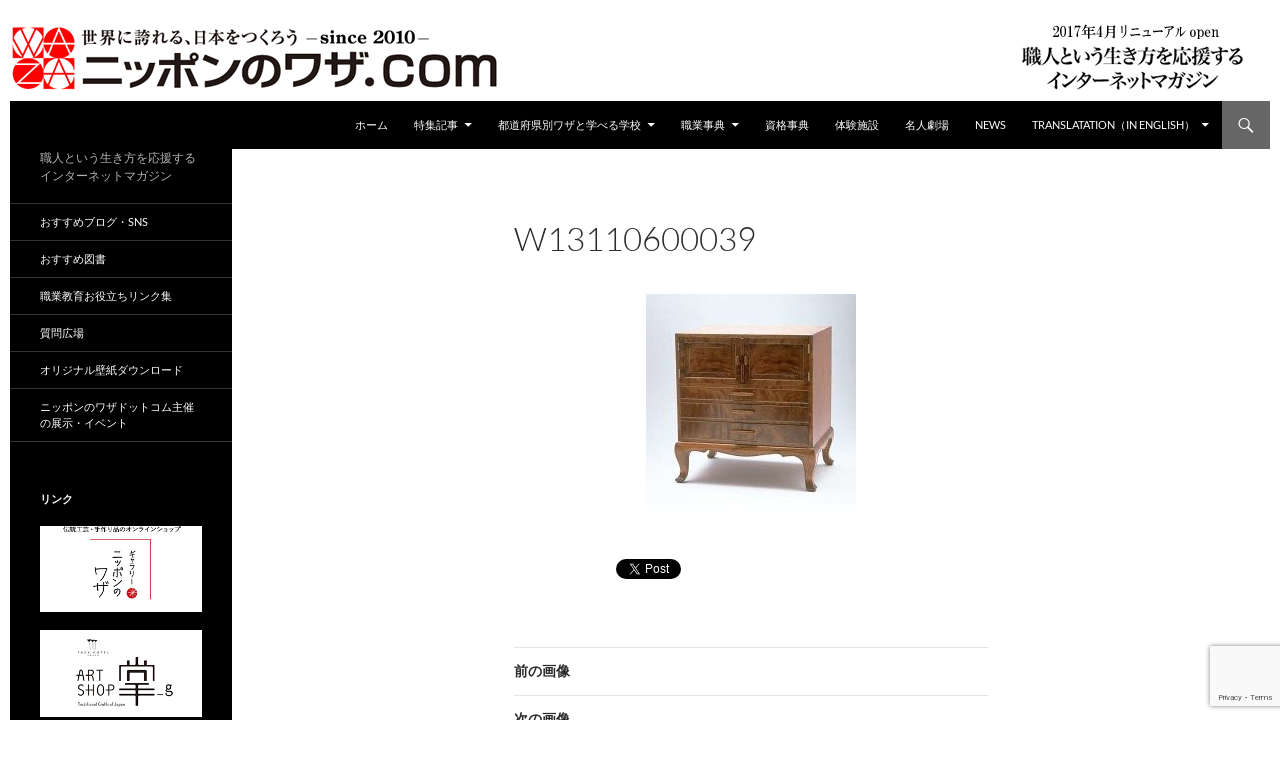

--- FILE ---
content_type: text/html; charset=UTF-8
request_url: https://nipponnowaza.com/w13110600039-2/
body_size: 20703
content:
<!DOCTYPE html>
<!--[if IE 7]>
<html class="ie ie7" dir="ltr" lang="ja" prefix="og: https://ogp.me/ns#">
<![endif]-->
<!--[if IE 8]>
<html class="ie ie8" dir="ltr" lang="ja" prefix="og: https://ogp.me/ns#">
<![endif]-->
<!--[if !(IE 7) & !(IE 8)]><!-->
<html dir="ltr" lang="ja" prefix="og: https://ogp.me/ns#">
<!--<![endif]-->
<head>
<script async src="//pagead2.googlesyndication.com/pagead/js/adsbygoogle.js"></script>
<script>
  (adsbygoogle = window.adsbygoogle || []).push({
    google_ad_client: "ca-pub-2790054054334777",
    enable_page_level_ads: true
  });
</script>
	<meta charset="UTF-8">
	<meta name="viewport" content="width=device-width">
	<title>W13110600039 | ニッポンのワザドットコム_「手に職」。職人という生き方を応援するインターネットマガジン</title>
	<link rel="profile" href="http://gmpg.org/xfn/11">
	<link rel="pingback" href="https://nipponnowaza.com/wordpress/xmlrpc.php">
	<!--[if lt IE 9]>
	<script src="https://nipponnowaza.com/wordpress/wp-content/themes/twentyfourteen/js/html5.js"></script>
	<![endif]-->
	
		<!-- All in One SEO 4.9.3 - aioseo.com -->
	<meta name="robots" content="max-snippet:-1, max-image-preview:large, max-video-preview:-1" />
	<meta name="author" content="braincafe"/>
	<meta name="google-site-verification" content="koQpOe9KybMZBY5XrnEGzacNQyJoQ574u29H6PCQywA" />
	<link rel="canonical" href="https://nipponnowaza.com/w13110600039-2/" />
	<meta name="generator" content="All in One SEO (AIOSEO) 4.9.3" />
		<meta property="og:locale" content="ja_JP" />
		<meta property="og:site_name" content="ニッポンのワザドットコム_「手に職」。職人という生き方を応援するインターネットマガジン | 職人という生き方を応援するインターネットマガジン" />
		<meta property="og:type" content="article" />
		<meta property="og:title" content="W13110600039 | ニッポンのワザドットコム_「手に職」。職人という生き方を応援するインターネットマガジン" />
		<meta property="og:url" content="https://nipponnowaza.com/w13110600039-2/" />
		<meta property="article:published_time" content="2017-01-16T03:16:23+00:00" />
		<meta property="article:modified_time" content="2017-01-16T03:16:23+00:00" />
		<meta property="article:publisher" content="https://www.facebook.com/nipponnowaza" />
		<meta name="twitter:card" content="summary" />
		<meta name="twitter:site" content="@nipponnowaza_h" />
		<meta name="twitter:title" content="W13110600039 | ニッポンのワザドットコム_「手に職」。職人という生き方を応援するインターネットマガジン" />
		<meta name="twitter:creator" content="@nipponnowaza_h" />
		<script type="application/ld+json" class="aioseo-schema">
			{"@context":"https:\/\/schema.org","@graph":[{"@type":"BreadcrumbList","@id":"https:\/\/nipponnowaza.com\/w13110600039-2\/#breadcrumblist","itemListElement":[{"@type":"ListItem","@id":"https:\/\/nipponnowaza.com#listItem","position":1,"name":"\u30db\u30fc\u30e0","item":"https:\/\/nipponnowaza.com","nextItem":{"@type":"ListItem","@id":"https:\/\/nipponnowaza.com\/w13110600039-2\/#listItem","name":"W13110600039"}},{"@type":"ListItem","@id":"https:\/\/nipponnowaza.com\/w13110600039-2\/#listItem","position":2,"name":"W13110600039","previousItem":{"@type":"ListItem","@id":"https:\/\/nipponnowaza.com#listItem","name":"\u30db\u30fc\u30e0"}}]},{"@type":"ItemPage","@id":"https:\/\/nipponnowaza.com\/w13110600039-2\/#itempage","url":"https:\/\/nipponnowaza.com\/w13110600039-2\/","name":"W13110600039 | \u30cb\u30c3\u30dd\u30f3\u306e\u30ef\u30b6\u30c9\u30c3\u30c8\u30b3\u30e0_\u300c\u624b\u306b\u8077\u300d\u3002\u8077\u4eba\u3068\u3044\u3046\u751f\u304d\u65b9\u3092\u5fdc\u63f4\u3059\u308b\u30a4\u30f3\u30bf\u30fc\u30cd\u30c3\u30c8\u30de\u30ac\u30b8\u30f3","inLanguage":"ja","isPartOf":{"@id":"https:\/\/nipponnowaza.com\/#website"},"breadcrumb":{"@id":"https:\/\/nipponnowaza.com\/w13110600039-2\/#breadcrumblist"},"author":{"@id":"https:\/\/nipponnowaza.com\/author\/admin\/#author"},"creator":{"@id":"https:\/\/nipponnowaza.com\/author\/admin\/#author"},"datePublished":"2017-01-16T03:16:23+00:00","dateModified":"2017-01-16T03:16:23+00:00"},{"@type":"Organization","@id":"https:\/\/nipponnowaza.com\/#organization","name":"\u30cb\u30c3\u30dd\u30f3\u306e\u30ef\u30b6\u30c9\u30c3\u30c8\u30b3\u30e0_\u300c\u624b\u306b\u8077\u300d\u3002\u8077\u4eba\u3068\u3044\u3046\u751f\u304d\u65b9\u3092\u5fdc\u63f4\u3059\u308b\u30a4\u30f3\u30bf\u30fc\u30cd\u30c3\u30c8\u30de\u30ac\u30b8\u30f3","description":"\u8077\u4eba\u3068\u3044\u3046\u751f\u304d\u65b9\u3092\u5fdc\u63f4\u3059\u308b\u30a4\u30f3\u30bf\u30fc\u30cd\u30c3\u30c8\u30de\u30ac\u30b8\u30f3","url":"https:\/\/nipponnowaza.com\/","telephone":"+81356438068","logo":{"@type":"ImageObject","url":"https:\/\/nipponnowaza.com\/wordpress\/wp-content\/uploads\/2017\/03\/nwc_bn_300w190.gif","@id":"https:\/\/nipponnowaza.com\/w13110600039-2\/#organizationLogo","width":300,"height":190},"image":{"@id":"https:\/\/nipponnowaza.com\/w13110600039-2\/#organizationLogo"},"sameAs":["https:\/\/www.facebook.com\/nipponnowaza","https:\/\/twitter.com\/nipponnowaza_h","https:\/\/www.instagram.com\/nipponnowaza\/"]},{"@type":"Person","@id":"https:\/\/nipponnowaza.com\/author\/admin\/#author","url":"https:\/\/nipponnowaza.com\/author\/admin\/","name":"braincafe","image":{"@type":"ImageObject","@id":"https:\/\/nipponnowaza.com\/w13110600039-2\/#authorImage","url":"https:\/\/secure.gravatar.com\/avatar\/e369e4d81137fb6327736a27d8e4cac056a80f8dfa90711d36dbaaa287bd89a3?s=96&d=mm&r=g","width":96,"height":96,"caption":"braincafe"}},{"@type":"WebSite","@id":"https:\/\/nipponnowaza.com\/#website","url":"https:\/\/nipponnowaza.com\/","name":"\u30cb\u30c3\u30dd\u30f3\u306e\u30ef\u30b6\u30c9\u30c3\u30c8\u30b3\u30e0_\u300c\u624b\u306b\u8077\u300d\u3002\u8077\u4eba\u3068\u3044\u3046\u751f\u304d\u65b9\u3092\u5fdc\u63f4\u3059\u308b\u30a4\u30f3\u30bf\u30fc\u30cd\u30c3\u30c8\u30de\u30ac\u30b8\u30f3","alternateName":"\u30cb\u30c3\u30dd\u30f3\u30ce\u30ef\u30b6\u30c9\u30c3\u30c8\u30b3\u30e0","description":"\u8077\u4eba\u3068\u3044\u3046\u751f\u304d\u65b9\u3092\u5fdc\u63f4\u3059\u308b\u30a4\u30f3\u30bf\u30fc\u30cd\u30c3\u30c8\u30de\u30ac\u30b8\u30f3","inLanguage":"ja","publisher":{"@id":"https:\/\/nipponnowaza.com\/#organization"}}]}
		</script>
		<!-- All in One SEO -->

<link rel='dns-prefetch' href='//static.addtoany.com' />
<link rel="alternate" type="application/rss+xml" title="ニッポンのワザドットコム_「手に職」。職人という生き方を応援するインターネットマガジン &raquo; フィード" href="https://nipponnowaza.com/feed/" />
<link rel="alternate" type="application/rss+xml" title="ニッポンのワザドットコム_「手に職」。職人という生き方を応援するインターネットマガジン &raquo; コメントフィード" href="https://nipponnowaza.com/comments/feed/" />
<link rel="alternate" type="application/rss+xml" title="ニッポンのワザドットコム_「手に職」。職人という生き方を応援するインターネットマガジン &raquo; W13110600039 のコメントのフィード" href="https://nipponnowaza.com/feed/?attachment_id=1460" />
<link rel="alternate" title="oEmbed (JSON)" type="application/json+oembed" href="https://nipponnowaza.com/wp-json/oembed/1.0/embed?url=https%3A%2F%2Fnipponnowaza.com%2Fw13110600039-2%2F" />
<link rel="alternate" title="oEmbed (XML)" type="text/xml+oembed" href="https://nipponnowaza.com/wp-json/oembed/1.0/embed?url=https%3A%2F%2Fnipponnowaza.com%2Fw13110600039-2%2F&#038;format=xml" />
<style id='wp-img-auto-sizes-contain-inline-css'>
img:is([sizes=auto i],[sizes^="auto," i]){contain-intrinsic-size:3000px 1500px}
/*# sourceURL=wp-img-auto-sizes-contain-inline-css */
</style>
<style id='wp-emoji-styles-inline-css'>

	img.wp-smiley, img.emoji {
		display: inline !important;
		border: none !important;
		box-shadow: none !important;
		height: 1em !important;
		width: 1em !important;
		margin: 0 0.07em !important;
		vertical-align: -0.1em !important;
		background: none !important;
		padding: 0 !important;
	}
/*# sourceURL=wp-emoji-styles-inline-css */
</style>
<style id='wp-block-library-inline-css'>
:root{--wp-block-synced-color:#7a00df;--wp-block-synced-color--rgb:122,0,223;--wp-bound-block-color:var(--wp-block-synced-color);--wp-editor-canvas-background:#ddd;--wp-admin-theme-color:#007cba;--wp-admin-theme-color--rgb:0,124,186;--wp-admin-theme-color-darker-10:#006ba1;--wp-admin-theme-color-darker-10--rgb:0,107,160.5;--wp-admin-theme-color-darker-20:#005a87;--wp-admin-theme-color-darker-20--rgb:0,90,135;--wp-admin-border-width-focus:2px}@media (min-resolution:192dpi){:root{--wp-admin-border-width-focus:1.5px}}.wp-element-button{cursor:pointer}:root .has-very-light-gray-background-color{background-color:#eee}:root .has-very-dark-gray-background-color{background-color:#313131}:root .has-very-light-gray-color{color:#eee}:root .has-very-dark-gray-color{color:#313131}:root .has-vivid-green-cyan-to-vivid-cyan-blue-gradient-background{background:linear-gradient(135deg,#00d084,#0693e3)}:root .has-purple-crush-gradient-background{background:linear-gradient(135deg,#34e2e4,#4721fb 50%,#ab1dfe)}:root .has-hazy-dawn-gradient-background{background:linear-gradient(135deg,#faaca8,#dad0ec)}:root .has-subdued-olive-gradient-background{background:linear-gradient(135deg,#fafae1,#67a671)}:root .has-atomic-cream-gradient-background{background:linear-gradient(135deg,#fdd79a,#004a59)}:root .has-nightshade-gradient-background{background:linear-gradient(135deg,#330968,#31cdcf)}:root .has-midnight-gradient-background{background:linear-gradient(135deg,#020381,#2874fc)}:root{--wp--preset--font-size--normal:16px;--wp--preset--font-size--huge:42px}.has-regular-font-size{font-size:1em}.has-larger-font-size{font-size:2.625em}.has-normal-font-size{font-size:var(--wp--preset--font-size--normal)}.has-huge-font-size{font-size:var(--wp--preset--font-size--huge)}.has-text-align-center{text-align:center}.has-text-align-left{text-align:left}.has-text-align-right{text-align:right}.has-fit-text{white-space:nowrap!important}#end-resizable-editor-section{display:none}.aligncenter{clear:both}.items-justified-left{justify-content:flex-start}.items-justified-center{justify-content:center}.items-justified-right{justify-content:flex-end}.items-justified-space-between{justify-content:space-between}.screen-reader-text{border:0;clip-path:inset(50%);height:1px;margin:-1px;overflow:hidden;padding:0;position:absolute;width:1px;word-wrap:normal!important}.screen-reader-text:focus{background-color:#ddd;clip-path:none;color:#444;display:block;font-size:1em;height:auto;left:5px;line-height:normal;padding:15px 23px 14px;text-decoration:none;top:5px;width:auto;z-index:100000}html :where(.has-border-color){border-style:solid}html :where([style*=border-top-color]){border-top-style:solid}html :where([style*=border-right-color]){border-right-style:solid}html :where([style*=border-bottom-color]){border-bottom-style:solid}html :where([style*=border-left-color]){border-left-style:solid}html :where([style*=border-width]){border-style:solid}html :where([style*=border-top-width]){border-top-style:solid}html :where([style*=border-right-width]){border-right-style:solid}html :where([style*=border-bottom-width]){border-bottom-style:solid}html :where([style*=border-left-width]){border-left-style:solid}html :where(img[class*=wp-image-]){height:auto;max-width:100%}:where(figure){margin:0 0 1em}html :where(.is-position-sticky){--wp-admin--admin-bar--position-offset:var(--wp-admin--admin-bar--height,0px)}@media screen and (max-width:600px){html :where(.is-position-sticky){--wp-admin--admin-bar--position-offset:0px}}

/*# sourceURL=wp-block-library-inline-css */
</style><style id='global-styles-inline-css'>
:root{--wp--preset--aspect-ratio--square: 1;--wp--preset--aspect-ratio--4-3: 4/3;--wp--preset--aspect-ratio--3-4: 3/4;--wp--preset--aspect-ratio--3-2: 3/2;--wp--preset--aspect-ratio--2-3: 2/3;--wp--preset--aspect-ratio--16-9: 16/9;--wp--preset--aspect-ratio--9-16: 9/16;--wp--preset--color--black: #000;--wp--preset--color--cyan-bluish-gray: #abb8c3;--wp--preset--color--white: #fff;--wp--preset--color--pale-pink: #f78da7;--wp--preset--color--vivid-red: #cf2e2e;--wp--preset--color--luminous-vivid-orange: #ff6900;--wp--preset--color--luminous-vivid-amber: #fcb900;--wp--preset--color--light-green-cyan: #7bdcb5;--wp--preset--color--vivid-green-cyan: #00d084;--wp--preset--color--pale-cyan-blue: #8ed1fc;--wp--preset--color--vivid-cyan-blue: #0693e3;--wp--preset--color--vivid-purple: #9b51e0;--wp--preset--color--green: #24890d;--wp--preset--color--dark-gray: #2b2b2b;--wp--preset--color--medium-gray: #767676;--wp--preset--color--light-gray: #f5f5f5;--wp--preset--gradient--vivid-cyan-blue-to-vivid-purple: linear-gradient(135deg,rgb(6,147,227) 0%,rgb(155,81,224) 100%);--wp--preset--gradient--light-green-cyan-to-vivid-green-cyan: linear-gradient(135deg,rgb(122,220,180) 0%,rgb(0,208,130) 100%);--wp--preset--gradient--luminous-vivid-amber-to-luminous-vivid-orange: linear-gradient(135deg,rgb(252,185,0) 0%,rgb(255,105,0) 100%);--wp--preset--gradient--luminous-vivid-orange-to-vivid-red: linear-gradient(135deg,rgb(255,105,0) 0%,rgb(207,46,46) 100%);--wp--preset--gradient--very-light-gray-to-cyan-bluish-gray: linear-gradient(135deg,rgb(238,238,238) 0%,rgb(169,184,195) 100%);--wp--preset--gradient--cool-to-warm-spectrum: linear-gradient(135deg,rgb(74,234,220) 0%,rgb(151,120,209) 20%,rgb(207,42,186) 40%,rgb(238,44,130) 60%,rgb(251,105,98) 80%,rgb(254,248,76) 100%);--wp--preset--gradient--blush-light-purple: linear-gradient(135deg,rgb(255,206,236) 0%,rgb(152,150,240) 100%);--wp--preset--gradient--blush-bordeaux: linear-gradient(135deg,rgb(254,205,165) 0%,rgb(254,45,45) 50%,rgb(107,0,62) 100%);--wp--preset--gradient--luminous-dusk: linear-gradient(135deg,rgb(255,203,112) 0%,rgb(199,81,192) 50%,rgb(65,88,208) 100%);--wp--preset--gradient--pale-ocean: linear-gradient(135deg,rgb(255,245,203) 0%,rgb(182,227,212) 50%,rgb(51,167,181) 100%);--wp--preset--gradient--electric-grass: linear-gradient(135deg,rgb(202,248,128) 0%,rgb(113,206,126) 100%);--wp--preset--gradient--midnight: linear-gradient(135deg,rgb(2,3,129) 0%,rgb(40,116,252) 100%);--wp--preset--font-size--small: 13px;--wp--preset--font-size--medium: 20px;--wp--preset--font-size--large: 36px;--wp--preset--font-size--x-large: 42px;--wp--preset--spacing--20: 0.44rem;--wp--preset--spacing--30: 0.67rem;--wp--preset--spacing--40: 1rem;--wp--preset--spacing--50: 1.5rem;--wp--preset--spacing--60: 2.25rem;--wp--preset--spacing--70: 3.38rem;--wp--preset--spacing--80: 5.06rem;--wp--preset--shadow--natural: 6px 6px 9px rgba(0, 0, 0, 0.2);--wp--preset--shadow--deep: 12px 12px 50px rgba(0, 0, 0, 0.4);--wp--preset--shadow--sharp: 6px 6px 0px rgba(0, 0, 0, 0.2);--wp--preset--shadow--outlined: 6px 6px 0px -3px rgb(255, 255, 255), 6px 6px rgb(0, 0, 0);--wp--preset--shadow--crisp: 6px 6px 0px rgb(0, 0, 0);}:where(.is-layout-flex){gap: 0.5em;}:where(.is-layout-grid){gap: 0.5em;}body .is-layout-flex{display: flex;}.is-layout-flex{flex-wrap: wrap;align-items: center;}.is-layout-flex > :is(*, div){margin: 0;}body .is-layout-grid{display: grid;}.is-layout-grid > :is(*, div){margin: 0;}:where(.wp-block-columns.is-layout-flex){gap: 2em;}:where(.wp-block-columns.is-layout-grid){gap: 2em;}:where(.wp-block-post-template.is-layout-flex){gap: 1.25em;}:where(.wp-block-post-template.is-layout-grid){gap: 1.25em;}.has-black-color{color: var(--wp--preset--color--black) !important;}.has-cyan-bluish-gray-color{color: var(--wp--preset--color--cyan-bluish-gray) !important;}.has-white-color{color: var(--wp--preset--color--white) !important;}.has-pale-pink-color{color: var(--wp--preset--color--pale-pink) !important;}.has-vivid-red-color{color: var(--wp--preset--color--vivid-red) !important;}.has-luminous-vivid-orange-color{color: var(--wp--preset--color--luminous-vivid-orange) !important;}.has-luminous-vivid-amber-color{color: var(--wp--preset--color--luminous-vivid-amber) !important;}.has-light-green-cyan-color{color: var(--wp--preset--color--light-green-cyan) !important;}.has-vivid-green-cyan-color{color: var(--wp--preset--color--vivid-green-cyan) !important;}.has-pale-cyan-blue-color{color: var(--wp--preset--color--pale-cyan-blue) !important;}.has-vivid-cyan-blue-color{color: var(--wp--preset--color--vivid-cyan-blue) !important;}.has-vivid-purple-color{color: var(--wp--preset--color--vivid-purple) !important;}.has-black-background-color{background-color: var(--wp--preset--color--black) !important;}.has-cyan-bluish-gray-background-color{background-color: var(--wp--preset--color--cyan-bluish-gray) !important;}.has-white-background-color{background-color: var(--wp--preset--color--white) !important;}.has-pale-pink-background-color{background-color: var(--wp--preset--color--pale-pink) !important;}.has-vivid-red-background-color{background-color: var(--wp--preset--color--vivid-red) !important;}.has-luminous-vivid-orange-background-color{background-color: var(--wp--preset--color--luminous-vivid-orange) !important;}.has-luminous-vivid-amber-background-color{background-color: var(--wp--preset--color--luminous-vivid-amber) !important;}.has-light-green-cyan-background-color{background-color: var(--wp--preset--color--light-green-cyan) !important;}.has-vivid-green-cyan-background-color{background-color: var(--wp--preset--color--vivid-green-cyan) !important;}.has-pale-cyan-blue-background-color{background-color: var(--wp--preset--color--pale-cyan-blue) !important;}.has-vivid-cyan-blue-background-color{background-color: var(--wp--preset--color--vivid-cyan-blue) !important;}.has-vivid-purple-background-color{background-color: var(--wp--preset--color--vivid-purple) !important;}.has-black-border-color{border-color: var(--wp--preset--color--black) !important;}.has-cyan-bluish-gray-border-color{border-color: var(--wp--preset--color--cyan-bluish-gray) !important;}.has-white-border-color{border-color: var(--wp--preset--color--white) !important;}.has-pale-pink-border-color{border-color: var(--wp--preset--color--pale-pink) !important;}.has-vivid-red-border-color{border-color: var(--wp--preset--color--vivid-red) !important;}.has-luminous-vivid-orange-border-color{border-color: var(--wp--preset--color--luminous-vivid-orange) !important;}.has-luminous-vivid-amber-border-color{border-color: var(--wp--preset--color--luminous-vivid-amber) !important;}.has-light-green-cyan-border-color{border-color: var(--wp--preset--color--light-green-cyan) !important;}.has-vivid-green-cyan-border-color{border-color: var(--wp--preset--color--vivid-green-cyan) !important;}.has-pale-cyan-blue-border-color{border-color: var(--wp--preset--color--pale-cyan-blue) !important;}.has-vivid-cyan-blue-border-color{border-color: var(--wp--preset--color--vivid-cyan-blue) !important;}.has-vivid-purple-border-color{border-color: var(--wp--preset--color--vivid-purple) !important;}.has-vivid-cyan-blue-to-vivid-purple-gradient-background{background: var(--wp--preset--gradient--vivid-cyan-blue-to-vivid-purple) !important;}.has-light-green-cyan-to-vivid-green-cyan-gradient-background{background: var(--wp--preset--gradient--light-green-cyan-to-vivid-green-cyan) !important;}.has-luminous-vivid-amber-to-luminous-vivid-orange-gradient-background{background: var(--wp--preset--gradient--luminous-vivid-amber-to-luminous-vivid-orange) !important;}.has-luminous-vivid-orange-to-vivid-red-gradient-background{background: var(--wp--preset--gradient--luminous-vivid-orange-to-vivid-red) !important;}.has-very-light-gray-to-cyan-bluish-gray-gradient-background{background: var(--wp--preset--gradient--very-light-gray-to-cyan-bluish-gray) !important;}.has-cool-to-warm-spectrum-gradient-background{background: var(--wp--preset--gradient--cool-to-warm-spectrum) !important;}.has-blush-light-purple-gradient-background{background: var(--wp--preset--gradient--blush-light-purple) !important;}.has-blush-bordeaux-gradient-background{background: var(--wp--preset--gradient--blush-bordeaux) !important;}.has-luminous-dusk-gradient-background{background: var(--wp--preset--gradient--luminous-dusk) !important;}.has-pale-ocean-gradient-background{background: var(--wp--preset--gradient--pale-ocean) !important;}.has-electric-grass-gradient-background{background: var(--wp--preset--gradient--electric-grass) !important;}.has-midnight-gradient-background{background: var(--wp--preset--gradient--midnight) !important;}.has-small-font-size{font-size: var(--wp--preset--font-size--small) !important;}.has-medium-font-size{font-size: var(--wp--preset--font-size--medium) !important;}.has-large-font-size{font-size: var(--wp--preset--font-size--large) !important;}.has-x-large-font-size{font-size: var(--wp--preset--font-size--x-large) !important;}
/*# sourceURL=global-styles-inline-css */
</style>

<style id='classic-theme-styles-inline-css'>
/*! This file is auto-generated */
.wp-block-button__link{color:#fff;background-color:#32373c;border-radius:9999px;box-shadow:none;text-decoration:none;padding:calc(.667em + 2px) calc(1.333em + 2px);font-size:1.125em}.wp-block-file__button{background:#32373c;color:#fff;text-decoration:none}
/*# sourceURL=/wp-includes/css/classic-themes.min.css */
</style>
<link rel='stylesheet' id='contact-form-7-css' href='https://nipponnowaza.com/wordpress/wp-content/plugins/contact-form-7/includes/css/styles.css?ver=6.1.4' media='all' />
<link rel='stylesheet' id='cf7msm_styles-css' href='https://nipponnowaza.com/wordpress/wp-content/plugins/contact-form-7-multi-step-module/resources/cf7msm.css?ver=4.5' media='all' />
<link rel='stylesheet' id='parent-style-css' href='https://nipponnowaza.com/wordpress/wp-content/themes/twentyfourteen/style.css?ver=6.9' media='all' />
<link rel='stylesheet' id='twentyfourteen-lato-css' href='https://nipponnowaza.com/wordpress/wp-content/themes/twentyfourteen/fonts/font-lato.css?ver=20230328' media='all' />
<link rel='stylesheet' id='genericons-css' href='https://nipponnowaza.com/wordpress/wp-content/themes/twentyfourteen/genericons/genericons.css?ver=3.0.3' media='all' />
<link rel='stylesheet' id='twentyfourteen-style-css' href='https://nipponnowaza.com/wordpress/wp-content/themes/twentyfourteen_child/style.css?ver=20250715' media='all' />
<link rel='stylesheet' id='twentyfourteen-block-style-css' href='https://nipponnowaza.com/wordpress/wp-content/themes/twentyfourteen/css/blocks.css?ver=20250715' media='all' />
<link rel='stylesheet' id='addtoany-css' href='https://nipponnowaza.com/wordpress/wp-content/plugins/add-to-any/addtoany.min.css?ver=1.16' media='all' />
<style id='addtoany-inline-css'>
@media screen and (max-width:980px){
.a2a_floating_style.a2a_vertical_style{display:none;}
}
/*# sourceURL=addtoany-inline-css */
</style>
<script id="addtoany-core-js-before">
window.a2a_config=window.a2a_config||{};a2a_config.callbacks=[];a2a_config.overlays=[];a2a_config.templates={};a2a_localize = {
	Share: "共有",
	Save: "ブックマーク",
	Subscribe: "購読",
	Email: "メール",
	Bookmark: "ブックマーク",
	ShowAll: "すべて表示する",
	ShowLess: "小さく表示する",
	FindServices: "サービスを探す",
	FindAnyServiceToAddTo: "追加するサービスを今すぐ探す",
	PoweredBy: "Powered by",
	ShareViaEmail: "メールでシェアする",
	SubscribeViaEmail: "メールで購読する",
	BookmarkInYourBrowser: "ブラウザにブックマーク",
	BookmarkInstructions: "このページをブックマークするには、 Ctrl+D または \u2318+D を押下。",
	AddToYourFavorites: "お気に入りに追加",
	SendFromWebOrProgram: "任意のメールアドレスまたはメールプログラムから送信",
	EmailProgram: "メールプログラム",
	More: "詳細&#8230;",
	ThanksForSharing: "共有ありがとうございます !",
	ThanksForFollowing: "フォローありがとうございます !"
};


//# sourceURL=addtoany-core-js-before
</script>
<script defer src="https://static.addtoany.com/menu/page.js" id="addtoany-core-js"></script>
<script src="https://nipponnowaza.com/wordpress/wp-includes/js/jquery/jquery.min.js?ver=3.7.1" id="jquery-core-js"></script>
<script src="https://nipponnowaza.com/wordpress/wp-includes/js/jquery/jquery-migrate.min.js?ver=3.4.1" id="jquery-migrate-js"></script>
<script>jQuery(function(){
					var slidingPeriod = 5000;
					setInterval(function(){
					jQuery('#featured-content .slider-next').trigger( 'click', true );
				},slidingPeriod );});</script>
<script defer src="https://nipponnowaza.com/wordpress/wp-content/plugins/add-to-any/addtoany.min.js?ver=1.1" id="addtoany-jquery-js"></script>
<script src="https://nipponnowaza.com/wordpress/wp-content/themes/twentyfourteen/js/keyboard-image-navigation.js?ver=20150120" id="twentyfourteen-keyboard-image-navigation-js"></script>
<script src="https://nipponnowaza.com/wordpress/wp-content/themes/twentyfourteen/js/functions.js?ver=20230526" id="twentyfourteen-script-js" defer data-wp-strategy="defer"></script>
<link rel="https://api.w.org/" href="https://nipponnowaza.com/wp-json/" /><link rel="alternate" title="JSON" type="application/json" href="https://nipponnowaza.com/wp-json/wp/v2/media/1460" /><link rel="EditURI" type="application/rsd+xml" title="RSD" href="https://nipponnowaza.com/wordpress/xmlrpc.php?rsd" />
<meta name="generator" content="WordPress 6.9" />
<link rel='shortlink' href='https://nipponnowaza.com/?p=1460' />
		<style type="text/css" id="twentyfourteen-header-css">
				.site-title a {
			color: #000000;
		}
		</style>
		<style id="custom-background-css">
body.custom-background { background-color: #ffffff; }
</style>
	<link rel="icon" href="https://nipponnowaza.com/wordpress/wp-content/uploads/2017/04/icon.jpg" sizes="32x32" />
<link rel="icon" href="https://nipponnowaza.com/wordpress/wp-content/uploads/2017/04/icon.jpg" sizes="192x192" />
<link rel="apple-touch-icon" href="https://nipponnowaza.com/wordpress/wp-content/uploads/2017/04/icon.jpg" />
<meta name="msapplication-TileImage" content="https://nipponnowaza.com/wordpress/wp-content/uploads/2017/04/icon.jpg" />
<!-- Google tag (gtag.js) --> <script async src="https://www.googletagmanager.com/gtag/js?id=G-X68VC0F7P7"></script> <script> window.dataLayer = window.dataLayer || []; function gtag(){dataLayer.push(arguments);} gtag('js', new Date()); gtag('config', 'G-X68VC0F7P7'); </script>
</head>

<body class="attachment wp-singular attachment-template-default single single-attachment postid-1460 attachmentid-1460 attachment-jpeg custom-background wp-embed-responsive wp-theme-twentyfourteen wp-child-theme-twentyfourteen_child header-image full-width footer-widgets singular">
<div id="page" class="hfeed site">
		<div id="site-header">
		<a href="https://nipponnowaza.com/" rel="home">
			<img src="https://nipponnowaza.com/wordpress/wp-content/uploads/2017/04/logo.gif" width="1233" height="85" alt="ニッポンのワザドットコム_「手に職」。職人という生き方を応援するインターネットマガジン">
		</a>
	</div>
	
	<header id="masthead" class="site-header" role="banner">
		<div class="header-main">
			<h1 class="site-title"><a href="https://nipponnowaza.com/" rel="home">ニッポンのワザドットコム_「手に職」。職人という生き方を応援するインターネットマガジン</a></h1>

			<div class="search-toggle">
				<a href="#search-container" class="screen-reader-text" aria-expanded="false" aria-controls="search-container">検索</a>
			</div>

			<nav id="primary-navigation" class="site-navigation primary-navigation" role="navigation">
				<button class="menu-toggle">メインメニュー</button>
				<a class="screen-reader-text skip-link" href="#content">コンテンツへスキップ</a>
				<div class="menu-%e3%83%a1%e3%83%8b%e3%83%a5%e3%83%bc1-container"><ul id="primary-menu" class="nav-menu"><li id="menu-item-391" class="menu-item menu-item-type-custom menu-item-object-custom menu-item-home menu-item-391"><a href="http://nipponnowaza.com">ホーム</a></li>
<li id="menu-item-4906" class="menu-item menu-item-type-custom menu-item-object-custom menu-item-has-children menu-item-4906"><a href="#">特集記事</a>
<ul class="sub-menu">
	<li id="menu-item-2014" class="menu-item menu-item-type-custom menu-item-object-custom menu-item-has-children menu-item-2014"><a href="#">求道者たち</a>
	<ul class="sub-menu">
		<li id="menu-item-8189" class="menu-item menu-item-type-custom menu-item-object-custom menu-item-has-children menu-item-8189"><a href="#">vol.1〜vol.10　</a>
		<ul class="sub-menu">
			<li id="menu-item-2088" class="menu-item menu-item-type-post_type menu-item-object-post menu-item-2088"><a href="https://nipponnowaza.com/wajimanuri_1/">vol.1　輪島塗１</a></li>
			<li id="menu-item-2089" class="menu-item menu-item-type-post_type menu-item-object-post menu-item-2089"><a href="https://nipponnowaza.com/wajimanuri_2/">vol.2　輪島塗2</a></li>
			<li id="menu-item-2090" class="menu-item menu-item-type-post_type menu-item-object-post menu-item-2090"><a href="https://nipponnowaza.com/edokiriko-2/">vol.3　江戸切子</a></li>
			<li id="menu-item-2091" class="menu-item menu-item-type-post_type menu-item-object-post menu-item-2091"><a href="https://nipponnowaza.com/kasamayaki/">vol.4　笠間焼</a></li>
			<li id="menu-item-2092" class="menu-item menu-item-type-post_type menu-item-object-post menu-item-2092"><a href="https://nipponnowaza.com/toukyousomekomon/">vol.5　東京染小紋</a></li>
			<li id="menu-item-2093" class="menu-item menu-item-type-post_type menu-item-object-post menu-item-2093"><a href="https://nipponnowaza.com/sakutei/">vol.6　作庭</a></li>
			<li id="menu-item-2094" class="menu-item menu-item-type-post_type menu-item-object-post menu-item-2094"><a href="https://nipponnowaza.com/nougaku/">vol.7　能楽</a></li>
			<li id="menu-item-2095" class="menu-item menu-item-type-post_type menu-item-object-post menu-item-2095"><a href="https://nipponnowaza.com/kawarabukisyokunin/">vol.8　瓦葺職人</a></li>
			<li id="menu-item-2096" class="menu-item menu-item-type-post_type menu-item-object-post menu-item-2096"><a href="https://nipponnowaza.com/edowazao/">vol.9　江戸和竿</a></li>
			<li id="menu-item-2087" class="menu-item menu-item-type-post_type menu-item-object-post menu-item-2087"><a href="https://nipponnowaza.com/bizenyaki/">vol.10　備前焼</a></li>
		</ul>
</li>
		<li id="menu-item-8190" class="menu-item menu-item-type-custom menu-item-object-custom menu-item-has-children menu-item-8190"><a href="#">vol.11〜vol.20　</a>
		<ul class="sub-menu">
			<li id="menu-item-2086" class="menu-item menu-item-type-post_type menu-item-object-post menu-item-2086"><a href="https://nipponnowaza.com/surugatakesensuzizaiku/">vol.11　駿河竹千筋細工</a></li>
			<li id="menu-item-2085" class="menu-item menu-item-type-post_type menu-item-object-post menu-item-2085"><a href="https://nipponnowaza.com/hyougushi/">vol.12　表具師</a></li>
			<li id="menu-item-2084" class="menu-item menu-item-type-post_type menu-item-object-post menu-item-2084"><a href="https://nipponnowaza.com/touzi/">vol.13　杜氏</a></li>
			<li id="menu-item-2083" class="menu-item menu-item-type-post_type menu-item-object-post menu-item-2083"><a href="https://nipponnowaza.com/daikagura/">vol.14　大神楽</a></li>
			<li id="menu-item-2082" class="menu-item menu-item-type-post_type menu-item-object-post menu-item-2082"><a href="https://nipponnowaza.com/rakugoka/">vol.15　落語家</a></li>
			<li id="menu-item-2081" class="menu-item menu-item-type-post_type menu-item-object-post menu-item-2081"><a href="https://nipponnowaza.com/kousyuinden/">vol.16　甲州印傳</a></li>
			<li id="menu-item-2080" class="menu-item menu-item-type-post_type menu-item-object-post menu-item-2080"><a href="https://nipponnowaza.com/tougeika/">vol.17　陶芸家</a></li>
			<li id="menu-item-2079" class="menu-item menu-item-type-post_type menu-item-object-post menu-item-2079"><a href="https://nipponnowaza.com/ryuukyuubingata/">vol.18　琉球紅型</a></li>
			<li id="menu-item-2078" class="menu-item menu-item-type-post_type menu-item-object-post menu-item-2078"><a href="https://nipponnowaza.com/koudanshi/">vol.19　講談師</a></li>
			<li id="menu-item-2075" class="menu-item menu-item-type-post_type menu-item-object-post menu-item-2075"><a href="https://nipponnowaza.com/kamakurabori/">vol.20　鎌倉彫　</a></li>
		</ul>
</li>
		<li id="menu-item-8191" class="menu-item menu-item-type-custom menu-item-object-custom menu-item-has-children menu-item-8191"><a href="#">vol.21〜vol.30　</a>
		<ul class="sub-menu">
			<li id="menu-item-2074" class="menu-item menu-item-type-post_type menu-item-object-post menu-item-2074"><a href="https://nipponnowaza.com/nambutekki/">vol.21　南部鉄器</a></li>
			<li id="menu-item-2073" class="menu-item menu-item-type-post_type menu-item-object-post menu-item-2073"><a href="https://nipponnowaza.com/kagamizuhiki/">vol.22　加賀水引</a></li>
			<li id="menu-item-4686" class="menu-item menu-item-type-post_type menu-item-object-post menu-item-4686"><a href="https://nipponnowaza.com/higozougan/">vol.23　肥後象嵌</a></li>
			<li id="menu-item-4687" class="menu-item menu-item-type-post_type menu-item-object-post menu-item-4687"><a href="https://nipponnowaza.com/aikatazome/">vol.24　長板中形・藍形染</a></li>
			<li id="menu-item-4688" class="menu-item menu-item-type-post_type menu-item-object-post menu-item-4688"><a href="https://nipponnowaza.com/unsyusoroban/">vol.25　雲州そろばん</a></li>
			<li id="menu-item-4689" class="menu-item menu-item-type-post_type menu-item-object-post menu-item-4689"><a href="https://nipponnowaza.com/sekisyuwashi/">vol.26　石州和紙</a></li>
			<li id="menu-item-4690" class="menu-item menu-item-type-post_type menu-item-object-post menu-item-4690"><a href="https://nipponnowaza.com/edosensu/">vol.27　江戸扇子</a></li>
			<li id="menu-item-4691" class="menu-item menu-item-type-post_type menu-item-object-post menu-item-4691"><a href="https://nipponnowaza.com/edomokuhanga/">vol.28　江戸木版画_摺師</a></li>
			<li id="menu-item-4692" class="menu-item menu-item-type-post_type menu-item-object-post menu-item-4692"><a href="https://nipponnowaza.com/edomokuhanga_horishi/">vol.29　江戸木版画_彫師</a></li>
			<li id="menu-item-4693" class="menu-item menu-item-type-post_type menu-item-object-post menu-item-4693"><a href="https://nipponnowaza.com/edooshiehagoita/">vol.30　江戸押絵羽子板</a></li>
		</ul>
</li>
		<li id="menu-item-8192" class="menu-item menu-item-type-custom menu-item-object-custom menu-item-has-children menu-item-8192"><a href="#">vol.31〜vol.40　</a>
		<ul class="sub-menu">
			<li id="menu-item-4694" class="menu-item menu-item-type-post_type menu-item-object-post menu-item-4694"><a href="https://nipponnowaza.com/edotsumamikanzashi/">vol.31　江戸つまみ簪</a></li>
			<li id="menu-item-2077" class="menu-item menu-item-type-post_type menu-item-object-post menu-item-2077"><a href="https://nipponnowaza.com/edokimekominingyou/">vol.32　江戸木目込人形</a></li>
			<li id="menu-item-2076" class="menu-item menu-item-type-post_type menu-item-object-post menu-item-2076"><a href="https://nipponnowaza.com/edomokuchokoku/">vol.33　江戸木彫刻</a></li>
			<li id="menu-item-7903" class="menu-item menu-item-type-post_type menu-item-object-post menu-item-7903"><a href="https://nipponnowaza.com/miyakojofu-2/">vol.34　宮古上布～前編</a></li>
			<li id="menu-item-7902" class="menu-item menu-item-type-post_type menu-item-object-post menu-item-7902"><a href="https://nipponnowaza.com/miyakojofu-3/">vol.35　宮古上布～後編</a></li>
			<li id="menu-item-7998" class="menu-item menu-item-type-post_type menu-item-object-post menu-item-7998"><a href="https://nipponnowaza.com/bizenyaki-3/">vol.36　備前焼～前編</a></li>
			<li id="menu-item-7997" class="menu-item menu-item-type-post_type menu-item-object-post menu-item-7997"><a href="https://nipponnowaza.com/bizenyaki-4/">vol.37　備前焼～後編</a></li>
			<li id="menu-item-8193" class="menu-item menu-item-type-post_type menu-item-object-post menu-item-8193"><a href="https://nipponnowaza.com/karakami/">vol.38　唐紙</a></li>
			<li id="menu-item-8194" class="menu-item menu-item-type-post_type menu-item-object-post menu-item-8194"><a href="https://nipponnowaza.com/ningyozouka/">vol.39　人形造花</a></li>
			<li id="menu-item-8281" class="menu-item menu-item-type-post_type menu-item-object-post menu-item-8281"><a href="https://nipponnowaza.com/tokyoshippou/">vol.40　東京七宝</a></li>
		</ul>
</li>
		<li id="menu-item-8431" class="menu-item menu-item-type-custom menu-item-object-custom menu-item-has-children menu-item-8431"><a href="#">vol.41〜vol.46</a>
		<ul class="sub-menu">
			<li id="menu-item-8350" class="menu-item menu-item-type-post_type menu-item-object-post menu-item-8350"><a href="https://nipponnowaza.com/tezashikatazome/">vol.41　手差し型染</a></li>
			<li id="menu-item-8432" class="menu-item menu-item-type-post_type menu-item-object-post menu-item-8432"><a href="https://nipponnowaza.com/tokyogakubuchi/">vol.42　東京額縁</a></li>
			<li id="menu-item-8530" class="menu-item menu-item-type-post_type menu-item-object-post menu-item-8530"><a href="https://nipponnowaza.com/kunotouen/">vol.43　笠間焼</a></li>
			<li id="menu-item-8558" class="menu-item menu-item-type-post_type menu-item-object-post menu-item-8558"><a href="https://nipponnowaza.com/nagasawaseisakusyo/">vol.44　銅鍛金工芸</a></li>
			<li id="menu-item-8647" class="menu-item menu-item-type-post_type menu-item-object-post menu-item-8647"><a href="https://nipponnowaza.com/edoglass02/">vol.45　江戸硝子×サンドブラスト</a></li>
			<li id="menu-item-8777" class="menu-item menu-item-type-post_type menu-item-object-post menu-item-8777"><a href="https://nipponnowaza.com/toukyoteuebrush2/">vol.46　東京手植ブラシ</a></li>
			<li id="menu-item-8939" class="menu-item menu-item-type-post_type menu-item-object-post menu-item-8939"><a href="https://nipponnowaza.com/satsumakiriko-2/">vol.47　薩摩切子</a></li>
		</ul>
</li>
	</ul>
</li>
	<li id="menu-item-2097" class="menu-item menu-item-type-custom menu-item-object-custom menu-item-has-children menu-item-2097"><a href="#">ワザNOW</a>
	<ul class="sub-menu">
		<li id="menu-item-2186" class="menu-item menu-item-type-post_type menu-item-object-post menu-item-2186"><a href="https://nipponnowaza.com/ishikawaken/">vol.1　石川県</a></li>
		<li id="menu-item-2185" class="menu-item menu-item-type-post_type menu-item-object-post menu-item-2185"><a href="https://nipponnowaza.com/ishikawaken_2/">vol.2　石川県_2</a></li>
		<li id="menu-item-2184" class="menu-item menu-item-type-post_type menu-item-object-post menu-item-2184"><a href="https://nipponnowaza.com/tokyoginki/">vol.3　東京銀器</a></li>
		<li id="menu-item-2183" class="menu-item menu-item-type-post_type menu-item-object-post menu-item-2183"><a href="https://nipponnowaza.com/okaikostation/">vol.4　おかいこステーション</a></li>
		<li id="menu-item-2182" class="menu-item menu-item-type-post_type menu-item-object-post menu-item-2182"><a href="https://nipponnowaza.com/ringyou/">vol.5　林業</a></li>
		<li id="menu-item-2181" class="menu-item menu-item-type-post_type menu-item-object-post menu-item-2181"><a href="https://nipponnowaza.com/sumidamodern/">vol.6　すみだモダン</a></li>
		<li id="menu-item-3609" class="menu-item menu-item-type-post_type menu-item-object-post menu-item-3609"><a href="https://nipponnowaza.com/kousyuinden-2/">vol.7　甲州印伝</a></li>
		<li id="menu-item-3610" class="menu-item menu-item-type-post_type menu-item-object-post menu-item-3610"><a href="https://nipponnowaza.com/ginougorin/">vol.8　技能五輪全国大会2012</a></li>
		<li id="menu-item-7928" class="menu-item menu-item-type-post_type menu-item-object-post menu-item-7928"><a href="https://nipponnowaza.com/nishikawashouten/">vol.9　西川商店</a></li>
		<li id="menu-item-8349" class="menu-item menu-item-type-post_type menu-item-object-post menu-item-8349"><a href="https://nipponnowaza.com/satsumayaki-2/">vol.10　ブランセラミカさつま</a></li>
	</ul>
</li>
	<li id="menu-item-3575" class="menu-item menu-item-type-custom menu-item-object-custom menu-item-has-children menu-item-3575"><a href="#">ワザ紀行</a>
	<ul class="sub-menu">
		<li id="menu-item-3574" class="menu-item menu-item-type-post_type menu-item-object-post menu-item-3574"><a href="https://nipponnowaza.com/wazima/">vol.1　輪島塗</a></li>
		<li id="menu-item-3573" class="menu-item menu-item-type-post_type menu-item-object-post menu-item-3573"><a href="https://nipponnowaza.com/kasamayaki-2/">vol.2　笠間焼</a></li>
		<li id="menu-item-3572" class="menu-item menu-item-type-post_type menu-item-object-post menu-item-3572"><a href="https://nipponnowaza.com/gunmaken/">vol.3　群馬県</a></li>
		<li id="menu-item-3571" class="menu-item menu-item-type-post_type menu-item-object-post menu-item-3571"><a href="https://nipponnowaza.com/ishikawaken-2/">vol.4　石川県</a></li>
		<li id="menu-item-3570" class="menu-item menu-item-type-post_type menu-item-object-post menu-item-3570"><a href="https://nipponnowaza.com/sumidaku/">vol.5　墨田区</a></li>
		<li id="menu-item-3569" class="menu-item menu-item-type-post_type menu-item-object-post menu-item-3569"><a href="https://nipponnowaza.com/shimaneken/">vol.6　島根県</a></li>
		<li id="menu-item-8031" class="menu-item menu-item-type-post_type menu-item-object-post menu-item-8031"><a href="https://nipponnowaza.com/bizenyaki-5/">vol.7　岡山県備前市伊部</a></li>
	</ul>
</li>
	<li id="menu-item-2248" class="menu-item menu-item-type-custom menu-item-object-custom menu-item-has-children menu-item-2248"><a href="#">道具考</a>
	<ul class="sub-menu">
		<li id="menu-item-2250" class="menu-item menu-item-type-post_type menu-item-object-post menu-item-2250"><a href="https://nipponnowaza.com/tokyosomekomon-2/">vol.1　東京染小紋</a></li>
		<li id="menu-item-2249" class="menu-item menu-item-type-post_type menu-item-object-post menu-item-2249"><a href="https://nipponnowaza.com/wazimanuri/">vol.2　輪島塗</a></li>
		<li id="menu-item-2266" class="menu-item menu-item-type-post_type menu-item-object-post menu-item-2266"><a href="https://nipponnowaza.com/edowazaoshi/">vol.3　江戸和竿</a></li>
		<li id="menu-item-2265" class="menu-item menu-item-type-post_type menu-item-object-post menu-item-2265"><a href="https://nipponnowaza.com/nambutekki2/">vol.4　南部鉄器</a></li>
	</ul>
</li>
	<li id="menu-item-2271" class="menu-item menu-item-type-custom menu-item-object-custom menu-item-has-children menu-item-2271"><a href="#">学校訪問</a>
	<ul class="sub-menu">
		<li id="menu-item-2270" class="menu-item menu-item-type-post_type menu-item-object-post menu-item-2270"><a href="https://nipponnowaza.com/kibikougengakuen/">vol.1　吉備高原学園高等学校</a></li>
		<li id="menu-item-2269" class="menu-item menu-item-type-post_type menu-item-object-post menu-item-2269"><a href="https://nipponnowaza.com/keimeigakuin/">vol.2　啓明学院</a></li>
	</ul>
</li>
	<li id="menu-item-2272" class="menu-item menu-item-type-custom menu-item-object-custom menu-item-has-children menu-item-2272"><a href="#">おすすめの催し</a>
	<ul class="sub-menu">
		<li id="menu-item-2274" class="menu-item menu-item-type-post_type menu-item-object-post menu-item-2274"><a href="https://nipponnowaza.com/parkhoteltokyo_stayplan/">vol.1　パークホテル東京</a></li>
		<li id="menu-item-2273" class="menu-item menu-item-type-post_type menu-item-object-post menu-item-2273"><a href="https://nipponnowaza.com/washigotonarikiridoujo/">vol.2　和しごとなりきり道場</a></li>
		<li id="menu-item-8057" class="menu-item menu-item-type-post_type menu-item-object-post menu-item-8057"><a href="https://nipponnowaza.com/event03/">vol.3　PERSONAL PAPER FILE「紙のファイル」展</a></li>
		<li id="menu-item-8503" class="menu-item menu-item-type-post_type menu-item-object-post menu-item-8503"><a href="https://nipponnowaza.com/syokuninmonogatarivol9/">vol.4　職人ものがたり9　輪島塗×からかみ</a></li>
		<li id="menu-item-8593" class="menu-item menu-item-type-post_type menu-item-object-post menu-item-8593"><a href="https://nipponnowaza.com/shokuninmonogatari10/">vol.5　職人ものがたり10　銅鍛金工芸×笠間焼</a></li>
		<li id="menu-item-8713" class="menu-item menu-item-type-post_type menu-item-object-post menu-item-8713"><a href="https://nipponnowaza.com/shokuninmonogatari11/">vol.6　職人ものがたり11　型染×江戸切子・江戸硝子</a></li>
		<li id="menu-item-8804" class="menu-item menu-item-type-post_type menu-item-object-post menu-item-8804"><a href="https://nipponnowaza.com/shokuninmonogatari12/">vol.7　職人ものがたり12　白薩摩焼×手植え刷毛ブラシ</a></li>
		<li id="menu-item-8971" class="menu-item menu-item-type-post_type menu-item-object-post menu-item-8971"><a href="https://nipponnowaza.com/shokuninmonogatari13/">vol.8　職人ものがたり13　人形造花×輪島塗</a></li>
		<li id="menu-item-8970" class="menu-item menu-item-type-post_type menu-item-object-post menu-item-8970"><a href="https://nipponnowaza.com/shokuninmonogatari14/">vol.9　職人ものがたり14　笠間焼×甲州印伝</a></li>
		<li id="menu-item-9017" class="menu-item menu-item-type-post_type menu-item-object-post menu-item-9017"><a href="https://nipponnowaza.com/shokuninmonogatari15/">vol.10　職人ものがたり15　薩摩切子×江戸切子</a></li>
		<li id="menu-item-9046" class="menu-item menu-item-type-post_type menu-item-object-post menu-item-9046"><a href="https://nipponnowaza.com/shokuninmonogatari16/">vol.11　職人ものがたり16　白薩摩焼×手差し型染</a></li>
		<li id="menu-item-9076" class="menu-item menu-item-type-post_type menu-item-object-post menu-item-9076"><a href="https://nipponnowaza.com/shokuninmonogatari_17/">vol.12　職人ものがたり17　押絵羽子板&#x2716;&#xfe0f;からかみ</a></li>
	</ul>
</li>
	<li id="menu-item-6990" class="menu-item menu-item-type-custom menu-item-object-custom menu-item-has-children menu-item-6990"><a href="#">おすすめの施設</a>
	<ul class="sub-menu">
		<li id="menu-item-6989" class="menu-item menu-item-type-post_type menu-item-object-post menu-item-6989"><a href="https://nipponnowaza.com/facility1/">vol.1　PIGMENT</a></li>
		<li id="menu-item-7578" class="menu-item menu-item-type-post_type menu-item-object-post menu-item-7578"><a href="https://nipponnowaza.com/facility2/">vol.2　伝統工芸青山スクエア</a></li>
		<li id="menu-item-8940" class="menu-item menu-item-type-post_type menu-item-object-post menu-item-8940"><a href="https://nipponnowaza.com/senganen/">vol.3　仙巌園</a></li>
	</ul>
</li>
</ul>
</li>
<li id="menu-item-7106" class="menu-item menu-item-type-post_type menu-item-object-post menu-item-has-children menu-item-7106"><a href="https://nipponnowaza.com/area/">都道府県別ワザと学べる学校</a>
<ul class="sub-menu">
	<li id="menu-item-3974" class="menu-item menu-item-type-custom menu-item-object-custom menu-item-has-children menu-item-3974"><a href="/area/#hokkaidou01/">北海道・東北地方</a>
	<ul class="sub-menu">
		<li id="menu-item-3298" class="menu-item menu-item-type-post_type menu-item-object-post menu-item-3298"><a href="https://nipponnowaza.com/hokkaido/">北海道</a></li>
		<li id="menu-item-3331" class="menu-item menu-item-type-post_type menu-item-object-post menu-item-3331"><a href="https://nipponnowaza.com/aomori/">青森県</a></li>
		<li id="menu-item-2374" class="menu-item menu-item-type-post_type menu-item-object-post menu-item-2374"><a href="https://nipponnowaza.com/iwateken/">岩手県</a></li>
		<li id="menu-item-3421" class="menu-item menu-item-type-post_type menu-item-object-post menu-item-3421"><a href="https://nipponnowaza.com/miyagi/">宮城県</a></li>
		<li id="menu-item-3431" class="menu-item menu-item-type-post_type menu-item-object-post menu-item-3431"><a href="https://nipponnowaza.com/akita/">秋田県</a></li>
		<li id="menu-item-3951" class="menu-item menu-item-type-post_type menu-item-object-post menu-item-3951"><a href="https://nipponnowaza.com/yamagata/">山形県</a></li>
		<li id="menu-item-3950" class="menu-item menu-item-type-post_type menu-item-object-post menu-item-3950"><a href="https://nipponnowaza.com/fukushima/">福島県</a></li>
	</ul>
</li>
	<li id="menu-item-3975" class="menu-item menu-item-type-custom menu-item-object-custom menu-item-has-children menu-item-3975"><a href="/area/#kantou2/">関東地方</a>
	<ul class="sub-menu">
		<li id="menu-item-3952" class="menu-item menu-item-type-post_type menu-item-object-post menu-item-3952"><a href="https://nipponnowaza.com/ibaraki/">茨城県</a></li>
		<li id="menu-item-3953" class="menu-item menu-item-type-post_type menu-item-object-post menu-item-3953"><a href="https://nipponnowaza.com/tochigi/">栃木県</a></li>
		<li id="menu-item-3954" class="menu-item menu-item-type-post_type menu-item-object-post menu-item-3954"><a href="https://nipponnowaza.com/gumma/">群馬県</a></li>
		<li id="menu-item-3955" class="menu-item menu-item-type-post_type menu-item-object-post menu-item-3955"><a href="https://nipponnowaza.com/saitama/">埼玉県</a></li>
		<li id="menu-item-3957" class="menu-item menu-item-type-post_type menu-item-object-post menu-item-3957"><a href="https://nipponnowaza.com/chiba/">千葉県</a></li>
		<li id="menu-item-2427" class="menu-item menu-item-type-post_type menu-item-object-post menu-item-2427"><a href="https://nipponnowaza.com/tokyo/">東京都</a></li>
		<li id="menu-item-3958" class="menu-item menu-item-type-post_type menu-item-object-post menu-item-3958"><a href="https://nipponnowaza.com/kanagawa/">神奈川県</a></li>
	</ul>
</li>
	<li id="menu-item-3976" class="menu-item menu-item-type-custom menu-item-object-custom menu-item-has-children menu-item-3976"><a href="/area/#chubu03/">中部地方</a>
	<ul class="sub-menu">
		<li id="menu-item-3960" class="menu-item menu-item-type-post_type menu-item-object-post menu-item-3960"><a href="https://nipponnowaza.com/niigata/">新潟県</a></li>
		<li id="menu-item-3959" class="menu-item menu-item-type-post_type menu-item-object-post menu-item-3959"><a href="https://nipponnowaza.com/yamanashi/">山梨県</a></li>
		<li id="menu-item-3948" class="menu-item menu-item-type-post_type menu-item-object-post menu-item-3948"><a href="https://nipponnowaza.com/nagano/">長野県</a></li>
		<li id="menu-item-3949" class="menu-item menu-item-type-post_type menu-item-object-post menu-item-3949"><a href="https://nipponnowaza.com/shizuoka/">静岡県</a></li>
		<li id="menu-item-3961" class="menu-item menu-item-type-post_type menu-item-object-post menu-item-3961"><a href="https://nipponnowaza.com/aichi/">愛知県</a></li>
		<li id="menu-item-3962" class="menu-item menu-item-type-post_type menu-item-object-post menu-item-3962"><a href="https://nipponnowaza.com/gifu/">岐阜県</a></li>
		<li id="menu-item-3963" class="menu-item menu-item-type-post_type menu-item-object-post menu-item-3963"><a href="https://nipponnowaza.com/mie/">三重県</a></li>
		<li id="menu-item-3964" class="menu-item menu-item-type-post_type menu-item-object-post menu-item-3964"><a href="https://nipponnowaza.com/toyama/">富山県</a></li>
		<li id="menu-item-3966" class="menu-item menu-item-type-post_type menu-item-object-post menu-item-3966"><a href="https://nipponnowaza.com/ishikawa/">石川県</a></li>
		<li id="menu-item-3965" class="menu-item menu-item-type-post_type menu-item-object-post menu-item-3965"><a href="https://nipponnowaza.com/fukui/">福井県</a></li>
	</ul>
</li>
	<li id="menu-item-3977" class="menu-item menu-item-type-custom menu-item-object-custom menu-item-has-children menu-item-3977"><a href="/area/#kansai04/">関西地方</a>
	<ul class="sub-menu">
		<li id="menu-item-3967" class="menu-item menu-item-type-post_type menu-item-object-post menu-item-3967"><a href="https://nipponnowaza.com/shiga/">滋賀県</a></li>
		<li id="menu-item-3968" class="menu-item menu-item-type-post_type menu-item-object-post menu-item-3968"><a href="https://nipponnowaza.com/kyoto/">京都府</a></li>
		<li id="menu-item-3971" class="menu-item menu-item-type-post_type menu-item-object-post menu-item-3971"><a href="https://nipponnowaza.com/oosaka/">大阪府</a></li>
		<li id="menu-item-3972" class="menu-item menu-item-type-post_type menu-item-object-post menu-item-3972"><a href="https://nipponnowaza.com/hyogo/">兵庫県</a></li>
		<li id="menu-item-3970" class="menu-item menu-item-type-post_type menu-item-object-post menu-item-3970"><a href="https://nipponnowaza.com/nara/">奈良県</a></li>
		<li id="menu-item-3969" class="menu-item menu-item-type-post_type menu-item-object-post menu-item-3969"><a href="https://nipponnowaza.com/wakayama/">和歌山県</a></li>
	</ul>
</li>
	<li id="menu-item-3978" class="menu-item menu-item-type-custom menu-item-object-custom menu-item-has-children menu-item-3978"><a href="/area/#shikoku05/">中国・四国地方</a>
	<ul class="sub-menu">
		<li id="menu-item-3947" class="menu-item menu-item-type-post_type menu-item-object-post menu-item-3947"><a href="https://nipponnowaza.com/tottori/">鳥取県</a></li>
		<li id="menu-item-3973" class="menu-item menu-item-type-post_type menu-item-object-post menu-item-3973"><a href="https://nipponnowaza.com/shimane/">島根県</a></li>
		<li id="menu-item-3946" class="menu-item menu-item-type-post_type menu-item-object-post menu-item-3946"><a href="https://nipponnowaza.com/okayama/">岡山県</a></li>
		<li id="menu-item-3945" class="menu-item menu-item-type-post_type menu-item-object-post menu-item-3945"><a href="https://nipponnowaza.com/hiroshima/">広島県</a></li>
		<li id="menu-item-3944" class="menu-item menu-item-type-post_type menu-item-object-post menu-item-3944"><a href="https://nipponnowaza.com/yamaguchi/">山口県</a></li>
		<li id="menu-item-3943" class="menu-item menu-item-type-post_type menu-item-object-post menu-item-3943"><a href="https://nipponnowaza.com/tokushima/">徳島県</a></li>
		<li id="menu-item-3942" class="menu-item menu-item-type-post_type menu-item-object-post menu-item-3942"><a href="https://nipponnowaza.com/kagawa/">香川県</a></li>
		<li id="menu-item-3941" class="menu-item menu-item-type-post_type menu-item-object-post menu-item-3941"><a href="https://nipponnowaza.com/ehime/">愛媛県</a></li>
		<li id="menu-item-3940" class="menu-item menu-item-type-post_type menu-item-object-post menu-item-3940"><a href="https://nipponnowaza.com/kouchi/">高知県</a></li>
	</ul>
</li>
	<li id="menu-item-3979" class="menu-item menu-item-type-custom menu-item-object-custom menu-item-has-children menu-item-3979"><a href="/area/#khushu06/">九州・沖縄地方</a>
	<ul class="sub-menu">
		<li id="menu-item-3939" class="menu-item menu-item-type-post_type menu-item-object-post menu-item-3939"><a href="https://nipponnowaza.com/fukuoka/">福岡県</a></li>
		<li id="menu-item-3938" class="menu-item menu-item-type-post_type menu-item-object-post menu-item-3938"><a href="https://nipponnowaza.com/saga/">佐賀県</a></li>
		<li id="menu-item-3937" class="menu-item menu-item-type-post_type menu-item-object-post menu-item-3937"><a href="https://nipponnowaza.com/nagasaki/">長崎県</a></li>
		<li id="menu-item-3936" class="menu-item menu-item-type-post_type menu-item-object-post menu-item-3936"><a href="https://nipponnowaza.com/kumamoto/">熊本県</a></li>
		<li id="menu-item-3935" class="menu-item menu-item-type-post_type menu-item-object-post menu-item-3935"><a href="https://nipponnowaza.com/ooita/">大分県</a></li>
		<li id="menu-item-3934" class="menu-item menu-item-type-post_type menu-item-object-post menu-item-3934"><a href="https://nipponnowaza.com/miyazaki/">宮崎県</a></li>
		<li id="menu-item-3933" class="menu-item menu-item-type-post_type menu-item-object-post menu-item-3933"><a href="https://nipponnowaza.com/kagoshima/">鹿児島県</a></li>
		<li id="menu-item-3932" class="menu-item menu-item-type-post_type menu-item-object-post menu-item-3932"><a href="https://nipponnowaza.com/okinawa/">沖縄県</a></li>
	</ul>
</li>
</ul>
</li>
<li id="menu-item-2377" class="menu-item menu-item-type-post_type menu-item-object-post menu-item-has-children menu-item-2377"><a href="https://nipponnowaza.com/job/">職業事典</a>
<ul class="sub-menu">
	<li id="menu-item-2382" class="menu-item menu-item-type-custom menu-item-object-custom menu-item-has-children menu-item-2382"><a href="#">工芸</a>
	<ul class="sub-menu">
		<li id="menu-item-5916" class="menu-item menu-item-type-custom menu-item-object-custom menu-item-has-children menu-item-5916"><a href="#">織物</a>
		<ul class="sub-menu">
			<li id="menu-item-5886" class="menu-item menu-item-type-post_type menu-item-object-page menu-item-5886"><a href="https://nipponnowaza.com/orimonoshokunin/">織物職人</a></li>
			<li id="menu-item-5895" class="menu-item menu-item-type-post_type menu-item-object-page menu-item-5895"><a href="https://nipponnowaza.com/houekinranorimonoshi/">法衣金襴織物師</a></li>
			<li id="menu-item-5894" class="menu-item menu-item-type-post_type menu-item-object-page menu-item-5894"><a href="https://nipponnowaza.com/tsumeoritsuduresyokuhin/">爪織つづれ職人</a></li>
		</ul>
</li>
		<li id="menu-item-5917" class="menu-item menu-item-type-custom menu-item-object-custom menu-item-has-children menu-item-5917"><a href="#">染色品</a>
		<ul class="sub-menu">
			<li id="menu-item-5896" class="menu-item menu-item-type-post_type menu-item-object-page menu-item-5896"><a href="https://nipponnowaza.com/sometsukeshokunin/">染付職人</a></li>
			<li id="menu-item-5897" class="menu-item menu-item-type-post_type menu-item-object-page menu-item-5897"><a href="https://nipponnowaza.com/tegakishokunin/">手描き職人</a></li>
			<li id="menu-item-5887" class="menu-item menu-item-type-post_type menu-item-object-page menu-item-5887"><a href="https://nipponnowaza.com/shiborishokunin/">絞り職人</a></li>
		</ul>
</li>
		<li id="menu-item-5918" class="menu-item menu-item-type-custom menu-item-object-custom menu-item-has-children menu-item-5918"><a href="#">その他繊維製品</a>
		<ul class="sub-menu">
			<li id="menu-item-5888" class="menu-item menu-item-type-post_type menu-item-object-page menu-item-5888"><a href="https://nipponnowaza.com/kumihimoshokunin/">組紐職人</a></li>
			<li id="menu-item-5898" class="menu-item menu-item-type-post_type menu-item-object-page menu-item-5898"><a href="https://nipponnowaza.com/shisyushokunin/">刺繍職人</a></li>
			<li id="menu-item-5899" class="menu-item menu-item-type-post_type menu-item-object-page menu-item-5899"><a href="https://nipponnowaza.com/wasaishi/">和裁士</a></li>
		</ul>
</li>
		<li id="menu-item-5919" class="menu-item menu-item-type-custom menu-item-object-custom menu-item-has-children menu-item-5919"><a href="#">陶磁器</a>
		<ul class="sub-menu">
			<li id="menu-item-5881" class="menu-item menu-item-type-post_type menu-item-object-page menu-item-5881"><a href="https://nipponnowaza.com/tougeika-2/">陶芸家</a></li>
		</ul>
</li>
		<li id="menu-item-5920" class="menu-item menu-item-type-custom menu-item-object-custom menu-item-has-children menu-item-5920"><a href="#">漆器</a>
		<ul class="sub-menu">
			<li id="menu-item-5900" class="menu-item menu-item-type-post_type menu-item-object-page menu-item-5900"><a href="https://nipponnowaza.com/nushi/">塗師</a></li>
			<li id="menu-item-5901" class="menu-item menu-item-type-post_type menu-item-object-page menu-item-5901"><a href="https://nipponnowaza.com/kijishi/">木地師（漆器）</a></li>
			<li id="menu-item-5902" class="menu-item menu-item-type-post_type menu-item-object-page menu-item-5902"><a href="https://nipponnowaza.com/rokuroshokunin/">ろくろ職人</a></li>
			<li id="menu-item-5903" class="menu-item menu-item-type-post_type menu-item-object-page menu-item-5903"><a href="https://nipponnowaza.com/roiroshi/">呂色（蝋色）師</a></li>
			<li id="menu-item-5885" class="menu-item menu-item-type-post_type menu-item-object-page menu-item-5885"><a href="https://nipponnowaza.com/makieshi/">蒔絵師</a></li>
			<li id="menu-item-5904" class="menu-item menu-item-type-post_type menu-item-object-page menu-item-5904"><a href="https://nipponnowaza.com/chinkinshi/">沈金師</a></li>
			<li id="menu-item-5892" class="menu-item menu-item-type-post_type menu-item-object-page menu-item-5892"><a href="https://nipponnowaza.com/togishokunin/">研ぎ師</a></li>
		</ul>
</li>
		<li id="menu-item-5921" class="menu-item menu-item-type-custom menu-item-object-custom menu-item-has-children menu-item-5921"><a href="#">木工品</a>
		<ul class="sub-menu">
			<li id="menu-item-5905" class="menu-item menu-item-type-post_type menu-item-object-page menu-item-5905"><a href="https://nipponnowaza.com/sashimonoshi/">指物師</a></li>
			<li id="menu-item-5889" class="menu-item menu-item-type-post_type menu-item-object-page menu-item-5889"><a href="https://nipponnowaza.com/tansushokunin/">箪笥職人</a></li>
		</ul>
</li>
		<li id="menu-item-5922" class="menu-item menu-item-type-custom menu-item-object-custom menu-item-has-children menu-item-5922"><a href="#">竹工品</a>
		<ul class="sub-menu">
			<li id="menu-item-5891" class="menu-item menu-item-type-post_type menu-item-object-page menu-item-5891"><a href="https://nipponnowaza.com/takezaikushokunin/">竹細工職人</a></li>
			<li id="menu-item-5907" class="menu-item menu-item-type-post_type menu-item-object-page menu-item-5907"><a href="https://nipponnowaza.com/yumishi/">弓師</a></li>
			<li id="menu-item-5906" class="menu-item menu-item-type-post_type menu-item-object-page menu-item-5906"><a href="https://nipponnowaza.com/wazaoshi/">和竿師</a></li>
		</ul>
</li>
		<li id="menu-item-5926" class="menu-item menu-item-type-custom menu-item-object-custom menu-item-has-children menu-item-5926"><a href="#">金工品</a>
		<ul class="sub-menu">
			<li id="menu-item-5910" class="menu-item menu-item-type-post_type menu-item-object-page menu-item-5910"><a href="https://nipponnowaza.com/imonoshokunin/">鋳物職人</a></li>
			<li id="menu-item-5908" class="menu-item menu-item-type-post_type menu-item-object-page menu-item-5908"><a href="https://nipponnowaza.com/tsurukajiya/">つる鍛冶屋</a></li>
			<li id="menu-item-5909" class="menu-item menu-item-type-post_type menu-item-object-page menu-item-5909"><a href="https://nipponnowaza.com/tousho/">刀匠</a></li>
			<li id="menu-item-5882" class="menu-item menu-item-type-post_type menu-item-object-page menu-item-5882"><a href="https://nipponnowaza.com/kajishi/">鍛冶師</a></li>
			<li id="menu-item-5884" class="menu-item menu-item-type-post_type menu-item-object-page menu-item-5884"><a href="https://nipponnowaza.com/kinkou/">金工</a></li>
		</ul>
</li>
		<li id="menu-item-5927" class="menu-item menu-item-type-custom menu-item-object-custom menu-item-has-children menu-item-5927"><a href="#">仏像・仏具</a>
		<ul class="sub-menu">
			<li id="menu-item-5912" class="menu-item menu-item-type-post_type menu-item-object-page menu-item-5912"><a href="https://nipponnowaza.com/butsuzouchokokuka/">仏像彫刻家</a></li>
		</ul>
</li>
		<li id="menu-item-5928" class="menu-item menu-item-type-custom menu-item-object-custom menu-item-has-children menu-item-5928"><a href="#">和紙</a>
		<ul class="sub-menu">
			<li id="menu-item-5913" class="menu-item menu-item-type-post_type menu-item-object-page menu-item-5913"><a href="https://nipponnowaza.com/tesukiwashishokunin/">手漉き和紙職人</a></li>
		</ul>
</li>
		<li id="menu-item-5929" class="menu-item menu-item-type-custom menu-item-object-custom menu-item-has-children menu-item-5929"><a href="#">石工品・貴石細工</a>
		<ul class="sub-menu">
			<li id="menu-item-5893" class="menu-item menu-item-type-post_type menu-item-object-page menu-item-5893"><a href="https://nipponnowaza.com/ishiku/">石工</a></li>
		</ul>
</li>
		<li id="menu-item-5930" class="menu-item menu-item-type-custom menu-item-object-custom menu-item-has-children menu-item-5930"><a href="#">人形</a>
		<ul class="sub-menu">
			<li id="menu-item-5911" class="menu-item menu-item-type-post_type menu-item-object-page menu-item-5911"><a href="https://nipponnowaza.com/ningyoshi/">人形師</a></li>
		</ul>
</li>
		<li id="menu-item-5923" class="menu-item menu-item-type-custom menu-item-object-custom menu-item-has-children menu-item-5923"><a href="#">ガラス工芸</a>
		<ul class="sub-menu">
			<li id="menu-item-5914" class="menu-item menu-item-type-post_type menu-item-object-page menu-item-5914"><a href="https://nipponnowaza.com/kirikoshokunin/">切子職人</a></li>
		</ul>
</li>
		<li id="menu-item-5924" class="menu-item menu-item-type-custom menu-item-object-custom menu-item-has-children menu-item-5924"><a href="#">工芸用具・材料</a>
		<ul class="sub-menu">
			<li id="menu-item-5890" class="menu-item menu-item-type-post_type menu-item-object-page menu-item-5890"><a href="https://nipponnowaza.com/hakudukurishokunin/">箔づくり職人</a></li>
			<li id="menu-item-5915" class="menu-item menu-item-type-post_type menu-item-object-page menu-item-5915"><a href="https://nipponnowaza.com/katagamichokokushi/">型紙彫刻師</a></li>
		</ul>
</li>
		<li id="menu-item-5925" class="menu-item menu-item-type-custom menu-item-object-custom menu-item-has-children menu-item-5925"><a href="#">その他工芸品</a>
		<ul class="sub-menu">
			<li id="menu-item-5937" class="menu-item menu-item-type-post_type menu-item-object-page menu-item-5937"><a href="https://nipponnowaza.com/sumidukurishokunin/">墨づくり職人</a></li>
			<li id="menu-item-5960" class="menu-item menu-item-type-post_type menu-item-object-page menu-item-5960"><a href="https://nipponnowaza.com/uchiwadukurishokunin/">うちわづくり職人</a></li>
			<li id="menu-item-5961" class="menu-item menu-item-type-post_type menu-item-object-page menu-item-5961"><a href="https://nipponnowaza.com/senkotsushi/">扇骨師</a></li>
			<li id="menu-item-5962" class="menu-item menu-item-type-post_type menu-item-object-page menu-item-5962"><a href="https://nipponnowaza.com/senmenshi/">扇面師</a></li>
			<li id="menu-item-5963" class="menu-item menu-item-type-post_type menu-item-object-page menu-item-5963"><a href="https://nipponnowaza.com/wagasashokunin/">和傘職人</a></li>
			<li id="menu-item-5964" class="menu-item menu-item-type-post_type menu-item-object-page menu-item-5964"><a href="https://nipponnowaza.com/nameshikou/">なめし工</a></li>
			<li id="menu-item-5995" class="menu-item menu-item-type-post_type menu-item-object-page menu-item-5995"><a href="https://nipponnowaza.com/indenshokunin/">印伝職人</a></li>
			<li id="menu-item-5999" class="menu-item menu-item-type-post_type menu-item-object-page menu-item-5999"><a href="https://nipponnowaza.com/uchiwadukurishokunin/">うちわづくり職人</a></li>
			<li id="menu-item-5998" class="menu-item menu-item-type-post_type menu-item-object-page menu-item-5998"><a href="https://nipponnowaza.com/chochindukuri/">提灯づくり職人</a></li>
			<li id="menu-item-5997" class="menu-item menu-item-type-post_type menu-item-object-page menu-item-5997"><a href="https://nipponnowaza.com/fudedukuri/">筆づくり職人</a></li>
			<li id="menu-item-5996" class="menu-item menu-item-type-post_type menu-item-object-page menu-item-5996"><a href="https://nipponnowaza.com/suzurishokunin/">硯職人</a></li>
		</ul>
</li>
	</ul>
</li>
	<li id="menu-item-6107" class="menu-item menu-item-type-custom menu-item-object-custom menu-item-has-children menu-item-6107"><a href="#">建築</a>
	<ul class="sub-menu">
		<li id="menu-item-6110" class="menu-item menu-item-type-custom menu-item-object-custom menu-item-has-children menu-item-6110"><a href="#">日本建築</a>
		<ul class="sub-menu">
			<li id="menu-item-6121" class="menu-item menu-item-type-post_type menu-item-object-page menu-item-6121"><a href="https://nipponnowaza.com/daiku/">大工</a></li>
			<li id="menu-item-6129" class="menu-item menu-item-type-post_type menu-item-object-page menu-item-6129"><a href="https://nipponnowaza.com/sukiyadaiku/">数寄屋大工</a></li>
			<li id="menu-item-6141" class="menu-item menu-item-type-post_type menu-item-object-page menu-item-6141"><a href="https://nipponnowaza.com/machiyadaiku/">町家大工</a></li>
			<li id="menu-item-6122" class="menu-item menu-item-type-post_type menu-item-object-page menu-item-6122"><a href="https://nipponnowaza.com/miyadaiku/">宮大工</a></li>
		</ul>
</li>
		<li id="menu-item-6111" class="menu-item menu-item-type-custom menu-item-object-custom menu-item-has-children menu-item-6111"><a href="#">庭園他外構・外装</a>
		<ul class="sub-menu">
			<li id="menu-item-6130" class="menu-item menu-item-type-post_type menu-item-object-page menu-item-6130"><a href="https://nipponnowaza.com/kawarabukishokunin/">瓦葺き職人</a></li>
			<li id="menu-item-6126" class="menu-item menu-item-type-post_type menu-item-object-page menu-item-6126"><a href="https://nipponnowaza.com/sakan/">左官</a></li>
			<li id="menu-item-6132" class="menu-item menu-item-type-post_type menu-item-object-page menu-item-6132"><a href="https://nipponnowaza.com/niwashi/">庭師</a></li>
			<li id="menu-item-6131" class="menu-item menu-item-type-post_type menu-item-object-page menu-item-6131"><a href="https://nipponnowaza.com/uekishokunin/">植木職人</a></li>
		</ul>
</li>
		<li id="menu-item-6112" class="menu-item menu-item-type-custom menu-item-object-custom menu-item-has-children menu-item-6112"><a href="#">建具他内装</a>
		<ul class="sub-menu">
			<li id="menu-item-6133" class="menu-item menu-item-type-post_type menu-item-object-page menu-item-6133"><a href="https://nipponnowaza.com/tatamishokunin/">畳職人</a></li>
			<li id="menu-item-6128" class="menu-item menu-item-type-post_type menu-item-object-page menu-item-6128"><a href="https://nipponnowaza.com/tategushi/">建具師</a></li>
			<li id="menu-item-6123" class="menu-item menu-item-type-post_type menu-item-object-page menu-item-6123"><a href="https://nipponnowaza.com/miyaeshi/">宮絵師</a></li>
			<li id="menu-item-6124" class="menu-item menu-item-type-post_type menu-item-object-page menu-item-6124"><a href="https://nipponnowaza.com/kagushokunin/">家具職人</a></li>
		</ul>
</li>
		<li id="menu-item-6113" class="menu-item menu-item-type-custom menu-item-object-custom menu-item-has-children menu-item-6113"><a href="#">その他構造物</a>
		<ul class="sub-menu">
			<li id="menu-item-6135" class="menu-item menu-item-type-post_type menu-item-object-page menu-item-6135"><a href="https://nipponnowaza.com/hashidukurishokunin/">橋造り職人</a></li>
			<li id="menu-item-6134" class="menu-item menu-item-type-post_type menu-item-object-page menu-item-6134"><a href="https://nipponnowaza.com/funadaiku/">船大工</a></li>
		</ul>
</li>
	</ul>
</li>
	<li id="menu-item-6108" class="menu-item menu-item-type-custom menu-item-object-custom menu-item-has-children menu-item-6108"><a href="#">芸能</a>
	<ul class="sub-menu">
		<li id="menu-item-6114" class="menu-item menu-item-type-custom menu-item-object-custom menu-item-has-children menu-item-6114"><a href="#">演劇</a>
		<ul class="sub-menu">
			<li id="menu-item-6140" class="menu-item menu-item-type-post_type menu-item-object-page menu-item-6140"><a href="https://nipponnowaza.com/kabukihaiyu/">歌舞伎俳優</a></li>
			<li id="menu-item-6139" class="menu-item menu-item-type-post_type menu-item-object-page menu-item-6139"><a href="https://nipponnowaza.com/kyogenshi/">狂言師</a></li>
			<li id="menu-item-6138" class="menu-item menu-item-type-post_type menu-item-object-page menu-item-6138"><a href="https://nipponnowaza.com/nohgakushi/">能楽師</a></li>
			<li id="menu-item-6120" class="menu-item menu-item-type-post_type menu-item-object-page menu-item-6120"><a href="https://nipponnowaza.com/hayashikata/">囃子方</a></li>
			<li id="menu-item-6136" class="menu-item menu-item-type-post_type menu-item-object-page menu-item-6136"><a href="https://nipponnowaza.com/nagautautakata/">長唄唄方</a></li>
			<li id="menu-item-6137" class="menu-item menu-item-type-post_type menu-item-object-page menu-item-6137"><a href="https://nipponnowaza.com/nagautashamisenkata/">長唄三味線方</a></li>
			<li id="menu-item-6106" class="menu-item menu-item-type-post_type menu-item-object-page menu-item-6106"><a href="https://nipponnowaza.com/takemoto/">竹本</a></li>
		</ul>
</li>
		<li id="menu-item-6115" class="menu-item menu-item-type-custom menu-item-object-custom menu-item-has-children menu-item-6115"><a href="#">演芸</a>
		<ul class="sub-menu">
			<li id="menu-item-6105" class="menu-item menu-item-type-post_type menu-item-object-page menu-item-6105"><a href="https://nipponnowaza.com/rakugoka-2/">落語家</a></li>
			<li id="menu-item-6104" class="menu-item menu-item-type-post_type menu-item-object-page menu-item-6104"><a href="https://nipponnowaza.com/yosebayashi/">寄席囃子</a></li>
			<li id="menu-item-6103" class="menu-item menu-item-type-post_type menu-item-object-page menu-item-6103"><a href="https://nipponnowaza.com/daikagurashi/">太神楽師</a></li>
			<li id="menu-item-6102" class="menu-item menu-item-type-post_type menu-item-object-page menu-item-6102"><a href="https://nipponnowaza.com/kumiodorienja/">組踊演者</a></li>
		</ul>
</li>
		<li id="menu-item-6116" class="menu-item menu-item-type-custom menu-item-object-custom menu-item-has-children menu-item-6116"><a href="#">器楽</a>
		<ul class="sub-menu">
			<li id="menu-item-6101" class="menu-item menu-item-type-post_type menu-item-object-page menu-item-6101"><a href="https://nipponnowaza.com/shamisensousha/">三味線奏者</a></li>
		</ul>
</li>
	</ul>
</li>
	<li id="menu-item-6109" class="menu-item menu-item-type-custom menu-item-object-custom menu-item-has-children menu-item-6109"><a href="#">食</a>
	<ul class="sub-menu">
		<li id="menu-item-6117" class="menu-item menu-item-type-custom menu-item-object-custom menu-item-has-children menu-item-6117"><a href="#">日本料理</a>
		<ul class="sub-menu">
			<li id="menu-item-6100" class="menu-item menu-item-type-post_type menu-item-object-page menu-item-6100"><a href="https://nipponnowaza.com/nihonryorishokunin/">日本料理職人</a></li>
			<li id="menu-item-6099" class="menu-item menu-item-type-post_type menu-item-object-page menu-item-6099"><a href="https://nipponnowaza.com/sushishokunin/">寿司職人</a></li>
			<li id="menu-item-6098" class="menu-item menu-item-type-post_type menu-item-object-page menu-item-6098"><a href="https://nipponnowaza.com/sobashokunin/">そば職人</a></li>
		</ul>
</li>
		<li id="menu-item-6118" class="menu-item menu-item-type-custom menu-item-object-custom menu-item-has-children menu-item-6118"><a href="#">和菓子</a>
		<ul class="sub-menu">
			<li id="menu-item-6097" class="menu-item menu-item-type-post_type menu-item-object-page menu-item-6097"><a href="https://nipponnowaza.com/wagashishokunin/">和菓子職人</a></li>
		</ul>
</li>
		<li id="menu-item-6119" class="menu-item menu-item-type-custom menu-item-object-custom menu-item-has-children menu-item-6119"><a href="#">調味料・加工品</a>
		<ul class="sub-menu">
			<li id="menu-item-6096" class="menu-item menu-item-type-post_type menu-item-object-page menu-item-6096"><a href="https://nipponnowaza.com/touzi-2/">杜氏</a></li>
			<li id="menu-item-6095" class="menu-item menu-item-type-post_type menu-item-object-page menu-item-6095"><a href="https://nipponnowaza.com/misoshokunin/">味噌職人</a></li>
			<li id="menu-item-6094" class="menu-item menu-item-type-post_type menu-item-object-page menu-item-6094"><a href="https://nipponnowaza.com/shoyushokunin/">醤油職人</a></li>
			<li id="menu-item-6093" class="menu-item menu-item-type-post_type menu-item-object-page menu-item-6093"><a href="https://nipponnowaza.com/tofushokunin/">豆腐職人</a></li>
			<li id="menu-item-6092" class="menu-item menu-item-type-post_type menu-item-object-page menu-item-6092"><a href="https://nipponnowaza.com/shioshokunin/">塩職人</a></li>
		</ul>
</li>
	</ul>
</li>
	<li id="menu-item-6178" class="menu-item menu-item-type-custom menu-item-object-custom menu-item-has-children menu-item-6178"><a href="#">農・林・水産</a>
	<ul class="sub-menu">
		<li id="menu-item-6180" class="menu-item menu-item-type-custom menu-item-object-custom menu-item-has-children menu-item-6180"><a href="#">農業</a>
		<ul class="sub-menu">
			<li id="menu-item-6177" class="menu-item menu-item-type-post_type menu-item-object-page menu-item-6177"><a href="https://nipponnowaza.com/inasakunouka/">稲作農家</a></li>
			<li id="menu-item-6176" class="menu-item menu-item-type-post_type menu-item-object-page menu-item-6176"><a href="https://nipponnowaza.com/yousannouka/">養蚕農家</a></li>
		</ul>
</li>
		<li id="menu-item-6181" class="menu-item menu-item-type-custom menu-item-object-custom menu-item-has-children menu-item-6181"><a href="#">林業</a>
		<ul class="sub-menu">
			<li id="menu-item-6175" class="menu-item menu-item-type-post_type menu-item-object-page menu-item-6175"><a href="https://nipponnowaza.com/seizaisagyousha/">製材作業者</a></li>
		</ul>
</li>
		<li id="menu-item-6182" class="menu-item menu-item-type-custom menu-item-object-custom menu-item-has-children menu-item-6182"><a href="#">水産業</a>
		<ul class="sub-menu">
			<li id="menu-item-6174" class="menu-item menu-item-type-post_type menu-item-object-page menu-item-6174"><a href="https://nipponnowaza.com/ryoshi/">漁師</a></li>
		</ul>
</li>
		<li id="menu-item-6183" class="menu-item menu-item-type-custom menu-item-object-custom menu-item-has-children menu-item-6183"><a href="#">畜産</a>
		<ul class="sub-menu">
			<li id="menu-item-6173" class="menu-item menu-item-type-post_type menu-item-object-page menu-item-6173"><a href="https://nipponnowaza.com/rakunouka/">酪農家</a></li>
		</ul>
</li>
	</ul>
</li>
	<li id="menu-item-6188" class="menu-item menu-item-type-custom menu-item-object-custom menu-item-has-children menu-item-6188"><a href="#">工業</a>
	<ul class="sub-menu">
		<li id="menu-item-6184" class="menu-item menu-item-type-custom menu-item-object-custom menu-item-has-children menu-item-6184"><a href="#">金属</a>
		<ul class="sub-menu">
			<li id="menu-item-6172" class="menu-item menu-item-type-post_type menu-item-object-page menu-item-6172"><a href="https://nipponnowaza.com/chuzoukou/">鋳造工</a></li>
			<li id="menu-item-6171" class="menu-item menu-item-type-post_type menu-item-object-page menu-item-6171"><a href="https://nipponnowaza.com/sembankou/">旋盤工</a></li>
		</ul>
</li>
		<li id="menu-item-6185" class="menu-item menu-item-type-custom menu-item-object-custom menu-item-has-children menu-item-6185"><a href="#">機械</a>
		<ul class="sub-menu">
			<li id="menu-item-6170" class="menu-item menu-item-type-post_type menu-item-object-page menu-item-6170"><a href="https://nipponnowaza.com/zidoushakumitatekou/">自動車組立工</a></li>
		</ul>
</li>
		<li id="menu-item-6186" class="menu-item menu-item-type-custom menu-item-object-custom menu-item-has-children menu-item-6186"><a href="#">繊維</a>
		<ul class="sub-menu">
			<li id="menu-item-6169" class="menu-item menu-item-type-post_type menu-item-object-page menu-item-6169"><a href="https://nipponnowaza.com/bousekikou/">紡績工</a></li>
		</ul>
</li>
		<li id="menu-item-6187" class="menu-item menu-item-type-custom menu-item-object-custom menu-item-has-children menu-item-6187"><a href="#">印刷</a>
		<ul class="sub-menu">
			<li id="menu-item-6168" class="menu-item menu-item-type-post_type menu-item-object-page menu-item-6168"><a href="https://nipponnowaza.com/insatsukou/">印刷工</a></li>
		</ul>
</li>
	</ul>
</li>
</ul>
</li>
<li id="menu-item-2428" class="menu-item menu-item-type-post_type menu-item-object-post menu-item-2428"><a href="https://nipponnowaza.com/qualification/">資格事典</a></li>
<li id="menu-item-7268" class="menu-item menu-item-type-post_type menu-item-object-post menu-item-7268"><a href="https://nipponnowaza.com/experience-facility/">体験施設</a></li>
<li id="menu-item-5301" class="menu-item menu-item-type-post_type menu-item-object-post menu-item-5301"><a href="https://nipponnowaza.com/movie/">名人劇場</a></li>
<li id="menu-item-2583" class="menu-item menu-item-type-taxonomy menu-item-object-category menu-item-2583"><a href="https://nipponnowaza.com/category/news/">NEWS</a></li>
<li id="menu-item-7790" class="menu-item menu-item-type-custom menu-item-object-custom menu-item-has-children menu-item-7790"><a href="#">Translatation（in english）</a>
<ul class="sub-menu">
	<li id="menu-item-7800" class="menu-item menu-item-type-post_type menu-item-object-post menu-item-has-children menu-item-7800"><a href="https://nipponnowaza.com/edokiriko_5/">Tokyo　Edo-Kiriko</a>
	<ul class="sub-menu">
		<li id="menu-item-7801" class="menu-item menu-item-type-post_type menu-item-object-post menu-item-7801"><a href="https://nipponnowaza.com/edokiriko-4/">The Seekers vol.3<br />Edo-Kiriko<font size="-2">　2010/6/1</font></a></li>
	</ul>
</li>
	<li id="menu-item-7797" class="menu-item menu-item-type-post_type menu-item-object-post menu-item-has-children menu-item-7797"><a href="https://nipponnowaza.com/tokyo-metropolitan-tokyo-somekomon/">Tokyo Metropolitan Tokyo Somekomon</a>
	<ul class="sub-menu">
		<li id="menu-item-7799" class="menu-item menu-item-type-post_type menu-item-object-post menu-item-7799"><a href="https://nipponnowaza.com/tokyosomekomon2/">The Seekers vol.5<br />Tokyo Somekomon<font size="-2">　2010/11/24</font></a></li>
		<li id="menu-item-7798" class="menu-item menu-item-type-post_type menu-item-object-post menu-item-7798"><a href="https://nipponnowaza.com/tokyosomekomon3/">The idea of tools vol.1<br />Tokyo Somekomon <font size="-2">2011/1/19</font></a></li>
	</ul>
</li>
	<li id="menu-item-7793" class="menu-item menu-item-type-post_type menu-item-object-post menu-item-has-children menu-item-7793"><a href="https://nipponnowaza.com/wajima-lacquer/">Ishikawa Prefecture Wajima Lacquer</a>
	<ul class="sub-menu">
		<li id="menu-item-7796" class="menu-item menu-item-type-post_type menu-item-object-post menu-item-7796"><a href="https://nipponnowaza.com/wajimanuri1_en1/">The Seekers vol.1<br />Wajima Lacquer１<font size="-2">　2010/4/1</font></a></li>
		<li id="menu-item-7795" class="menu-item menu-item-type-post_type menu-item-object-post menu-item-7795"><a href="https://nipponnowaza.com/wajimanuri2_en2/">The Seekers vol.2<br />Wajima Lacquer2<font size="-2">　2010/5/1</font></a></li>
		<li id="menu-item-7794" class="menu-item menu-item-type-post_type menu-item-object-post menu-item-7794"><a href="https://nipponnowaza.com/wajimanuri3_en3/">The idea of tools vol.2<br />Wajima Lacquer　<font size="-2">2011/2/24</font></a></li>
	</ul>
</li>
	<li id="menu-item-7791" class="menu-item menu-item-type-post_type menu-item-object-post menu-item-has-children menu-item-7791"><a href="https://nipponnowaza.com/suruga-bamboo-ware2/">Shizuoka Prefecture Suruga Bamboo Ware</a>
	<ul class="sub-menu">
		<li id="menu-item-7792" class="menu-item menu-item-type-post_type menu-item-object-post menu-item-7792"><a href="https://nipponnowaza.com/suruga-bamboo-ware/">The Seekers vol.11<br />Suruga Bamboo Ware<font size="-2">　2011/12/1</font></a></li>
	</ul>
</li>
</ul>
</li>
</ul></div>			</nav>
		</div>

		<div id="search-container" class="search-box-wrapper hide">
			<div class="search-box">
				<form role="search" method="get" class="search-form" action="https://nipponnowaza.com/">
				<label>
					<span class="screen-reader-text">検索:</span>
					<input type="search" class="search-field" placeholder="検索&hellip;" value="" name="s" />
				</label>
				<input type="submit" class="search-submit" value="検索" />
			</form>			</div>
		</div>
	</header><!-- #masthead -->

	<div id="main" class="site-main">

	<section id="primary" class="content-area image-attachment">
		<div id="content" class="site-content" role="main">

			<article id="post-1460" class="post-1460 attachment type-attachment status-inherit hentry">
			<header class="entry-header">
				<h1 class="entry-title">W13110600039</h1>
				<div class="entry-meta">

					<span class="entry-date"><time class="entry-date" datetime="2017-01-16T03:16:23+00:00">2017年1月16日</time></span>

					<span class="full-size-link"><a href="https://nipponnowaza.com/wordpress/wp-content/uploads/2017/01/W13110600039-1-e1490356750684.jpg">210 &times; 231</a></span>

					<span class="parent-post-link"><a href="https://nipponnowaza.com/w13110600039-2/" rel="gallery">W13110600039</a></span>
									</div><!-- .entry-meta -->
			</header><!-- .entry-header -->

			<div class="entry-content">
				<div class="entry-attachment">
					<div class="attachment">
						<a href="https://nipponnowaza.com/w13110700040-2/" rel="attachment"><img width="210" height="231" src="https://nipponnowaza.com/wordpress/wp-content/uploads/2017/01/W13110600039-1-e1490356750684.jpg" class="attachment-810x810 size-810x810" alt="" decoding="async" srcset="https://nipponnowaza.com/wordpress/wp-content/uploads/2017/01/W13110600039-1-e1490356750684.jpg 210w, https://nipponnowaza.com/wordpress/wp-content/uploads/2017/01/W13110600039-1-e1490356750684-136x150.jpg 136w" sizes="(max-width: 210px) 100vw, 210px" /></a>					</div><!-- .attachment -->

									</div><!-- .entry-attachment -->

				<div class="addtoany_share_save_container addtoany_content addtoany_content_bottom"><div class="a2a_kit a2a_kit_size_32 addtoany_list" data-a2a-url="https://nipponnowaza.com/w13110600039-2/" data-a2a-title="W13110600039"><a class="a2a_button_facebook_like addtoany_special_service" data-layout="button" data-href="https://nipponnowaza.com/w13110600039-2/"></a><a class="a2a_button_twitter_tweet addtoany_special_service" data-url="https://nipponnowaza.com/w13110600039-2/" data-text="W13110600039"></a></div></div>				</div><!-- .entry-content -->
			</article><!-- #post-1460 -->

			<nav id="image-navigation" class="navigation image-navigation">
				<div class="nav-links">
				<a href='https://nipponnowaza.com/w13110200037-2/'><div class="previous-image">前の画像</div></a>				<a href='https://nipponnowaza.com/w13110700040-2/'><div class="next-image">次の画像</div></a>				</div><!-- .nav-links -->
			</nav><!-- #image-navigation -->

			
<div id="comments" class="comments-area">

	
		<div id="respond" class="comment-respond">
		<h3 id="reply-title" class="comment-reply-title">コメントを残す <small><a rel="nofollow" id="cancel-comment-reply-link" href="/w13110600039-2/#respond" style="display:none;">コメントをキャンセル</a></small></h3><form action="https://nipponnowaza.com/wordpress/wp-comments-post.php" method="post" id="commentform" class="comment-form"><p class="comment-notes"><span id="email-notes">メールアドレスが公開されることはありません。</span> <span class="required-field-message"><span class="required">※</span> が付いている欄は必須項目です</span></p><p class="comment-form-comment"><label for="comment">コメント <span class="required">※</span></label> <textarea id="comment" name="comment" cols="45" rows="8" maxlength="65525" required></textarea></p><p class="comment-form-author"><label for="author">名前 <span class="required">※</span></label> <input id="author" name="author" type="text" value="" size="30" maxlength="245" autocomplete="name" required /></p>
<p class="comment-form-email"><label for="email">メール <span class="required">※</span></label> <input id="email" name="email" type="email" value="" size="30" maxlength="100" aria-describedby="email-notes" autocomplete="email" required /></p>
<p class="comment-form-url"><label for="url">サイト</label> <input id="url" name="url" type="url" value="" size="30" maxlength="200" autocomplete="url" /></p>
<p class="form-submit"><input name="submit" type="submit" id="submit" class="submit" value="コメントを送信" /> <input type='hidden' name='comment_post_ID' value='1460' id='comment_post_ID' />
<input type='hidden' name='comment_parent' id='comment_parent' value='0' />
</p><p style="display: none;"><input type="hidden" id="akismet_comment_nonce" name="akismet_comment_nonce" value="99f075c039" /></p><p style="display: none !important;" class="akismet-fields-container" data-prefix="ak_"><label>&#916;<textarea name="ak_hp_textarea" cols="45" rows="8" maxlength="100"></textarea></label><input type="hidden" id="ak_js_1" name="ak_js" value="191"/><script>document.getElementById( "ak_js_1" ).setAttribute( "value", ( new Date() ).getTime() );</script></p></form>	</div><!-- #respond -->
	
</div><!-- #comments -->

		
		</div><!-- #content -->
	</section><!-- #primary -->

<div id="secondary">
		<h2 class="site-description">職人という生き方を応援するインターネットマガジン</h2>
	
		<nav role="navigation" class="navigation site-navigation secondary-navigation">
		<div class="menu-%e3%83%a1%e3%83%8b%e3%83%a5%e3%83%bc2-container"><ul id="menu-%e3%83%a1%e3%83%8b%e3%83%a5%e3%83%bc2" class="menu"><li id="menu-item-4865" class="menu-item menu-item-type-post_type menu-item-object-page menu-item-4865"><a href="https://nipponnowaza.com/blog/">おすすめブログ・SNS</a></li>
<li id="menu-item-6370" class="menu-item menu-item-type-post_type menu-item-object-page menu-item-6370"><a href="https://nipponnowaza.com/books/">おすすめ図書</a></li>
<li id="menu-item-5350" class="menu-item menu-item-type-post_type menu-item-object-page menu-item-5350"><a href="https://nipponnowaza.com/career_edu_link/">職業教育お役立ちリンク集</a></li>
<li id="menu-item-6869" class="menu-item menu-item-type-custom menu-item-object-custom menu-item-6869"><a href="https://nipponnowaza.com/qaplace/">質問広場</a></li>
<li id="menu-item-7202" class="menu-item menu-item-type-post_type menu-item-object-page menu-item-7202"><a href="https://nipponnowaza.com/kabegami/">オリジナル壁紙ダウンロード</a></li>
<li id="menu-item-7342" class="menu-item menu-item-type-post_type menu-item-object-page menu-item-7342"><a href="https://nipponnowaza.com/event/">ニッポンのワザドットコム主催の展示・イベント</a></li>
</ul></div>	</nav>
	
		<div id="primary-sidebar" class="primary-sidebar widget-area" role="complementary">
		<aside id="text-9" class="widget widget_text"><h1 class="widget-title">リンク</h1>			<div class="textwidget"><p><a href="https://www.gallerynipponnowaza.com/"><img loading="lazy" decoding="async" class="alignnone size-full wp-image-8288" src="https://nipponnowaza.com/wordpress/wp-content/uploads/2022/10/PA01141111_20221011.jpg" alt="" width="300" height="160" srcset="https://nipponnowaza.com/wordpress/wp-content/uploads/2022/10/PA01141111_20221011.jpg 300w, https://nipponnowaza.com/wordpress/wp-content/uploads/2022/10/PA01141111_20221011-150x80.jpg 150w" sizes="auto, (max-width: 300px) 100vw, 300px" /></a></p>
<p><a href="https://parkhoteltokyo.com/ja/service/art-shop-tanagokoro/"><img loading="lazy" decoding="async" class="alignnone size-full wp-image-8287" src="https://nipponnowaza.com/wordpress/wp-content/uploads/2022/10/ARTSHOP_rogo_201023-1.jpg" alt="" width="300" height="160" srcset="https://nipponnowaza.com/wordpress/wp-content/uploads/2022/10/ARTSHOP_rogo_201023-1.jpg 300w, https://nipponnowaza.com/wordpress/wp-content/uploads/2022/10/ARTSHOP_rogo_201023-1-150x80.jpg 150w" sizes="auto, (max-width: 300px) 100vw, 300px" /></a></p>
<p><a href="https://amzn.to/2p2hbpH" target="_blank" rel="noopener"><img decoding="async" src="/wordpress/wp-content/uploads/2017/04/book_4.jpg" /></a></p>
<p><a href="https://www.youtube.com/@braincafe1" target="_blank" rel="noopener"><img decoding="async" src="/wordpress/wp-content/uploads/2024/05/TOP_youtube.png" /></a></p>
</div>
		</aside>	</div><!-- #primary-sidebar -->
	</div><!-- #secondary -->

		</div><!-- #main -->

		<footer id="colophon" class="site-footer" role="contentinfo">

<div id="footer-menu">
    <div class="menu-footer-container"><ul id="menu-footer" class="menu"><li id="menu-item-5387" class="menu-item menu-item-type-custom menu-item-object-custom menu-item-home menu-item-5387"><a href="http://nipponnowaza.com/">TOP</a></li>
<li id="menu-item-5386" class="menu-item menu-item-type-post_type menu-item-object-page menu-item-5386"><a href="https://nipponnowaza.com/about/">ニッポンのワザドットコムとは</a></li>
<li id="menu-item-5352" class="menu-item menu-item-type-post_type menu-item-object-page menu-item-privacy-policy menu-item-5352"><a rel="privacy-policy" href="https://nipponnowaza.com/sitepolicy/">サイトポリシー</a></li>
<li id="menu-item-5385" class="menu-item menu-item-type-post_type menu-item-object-page menu-item-5385"><a href="https://nipponnowaza.com/newsrelease/">ニュースリリース</a></li>
<li id="menu-item-5353" class="menu-item menu-item-type-post_type menu-item-object-page menu-item-5353"><a href="https://nipponnowaza.com/company/">運営会社</a></li>
<li id="menu-item-6871" class="menu-item menu-item-type-post_type menu-item-object-page menu-item-6871"><a href="https://nipponnowaza.com/ad/">広告掲載</a></li>
<li id="menu-item-6870" class="menu-item menu-item-type-custom menu-item-object-custom menu-item-6870"><a href="https://nipponnowaza.com/contact_us/">お問い合わせ</a></li>
<li id="menu-item-5389" class="menu-item menu-item-type-post_type menu-item-object-page menu-item-5389"><a href="https://nipponnowaza.com/dentoukougei/">伝統工芸とは</a></li>
</ul></div></div>

			
<div id="supplementary">
	<div id="footer-sidebar" class="footer-sidebar widget-area" role="complementary">
		<aside id="custom_html-3" class="widget_text widget widget_custom_html"><div class="textwidget custom-html-widget"><img src=/wordpress/wp-content/uploads/2017/04/dentou_mark_2-1.gif><br /><br />伝統的工芸品産業振興協会賛助会員</div></aside><aside id="custom_html-5" class="widget_text widget widget_custom_html"><div class="textwidget custom-html-widget"><script type="text/javascript" src="//seal.securecore.co.jp/js/coressl_130-50.js"></script><noscript><img src="//seal.securecore.co.jp/image/noscript_130x50.png"></noscript></div></aside>	</div><!-- #footer-sidebar -->
</div><!-- #supplementary -->

			<div class="site-info">
								<a href="https://ja.wordpress.org/">Copyright 2017 © braincafe Co., Ltd. All Rights Reserved.</a>
			</div><!-- .site-info -->
			
		</footer><!-- #colophon -->
	</div><!-- #page -->

	<script type="speculationrules">
{"prefetch":[{"source":"document","where":{"and":[{"href_matches":"/*"},{"not":{"href_matches":["/wordpress/wp-*.php","/wordpress/wp-admin/*","/wordpress/wp-content/uploads/*","/wordpress/wp-content/*","/wordpress/wp-content/plugins/*","/wordpress/wp-content/themes/twentyfourteen_child/*","/wordpress/wp-content/themes/twentyfourteen/*","/*\\?(.+)"]}},{"not":{"selector_matches":"a[rel~=\"nofollow\"]"}},{"not":{"selector_matches":".no-prefetch, .no-prefetch a"}}]},"eagerness":"conservative"}]}
</script>
<div class="a2a_kit a2a_kit_size_32 a2a_floating_style a2a_vertical_style" style="right:0px;top:100px;background-color:transparent"></div><script src="https://nipponnowaza.com/wordpress/wp-includes/js/dist/hooks.min.js?ver=dd5603f07f9220ed27f1" id="wp-hooks-js"></script>
<script src="https://nipponnowaza.com/wordpress/wp-includes/js/dist/i18n.min.js?ver=c26c3dc7bed366793375" id="wp-i18n-js"></script>
<script id="wp-i18n-js-after">
wp.i18n.setLocaleData( { 'text direction\u0004ltr': [ 'ltr' ] } );
//# sourceURL=wp-i18n-js-after
</script>
<script src="https://nipponnowaza.com/wordpress/wp-content/plugins/contact-form-7/includes/swv/js/index.js?ver=6.1.4" id="swv-js"></script>
<script id="contact-form-7-js-translations">
( function( domain, translations ) {
	var localeData = translations.locale_data[ domain ] || translations.locale_data.messages;
	localeData[""].domain = domain;
	wp.i18n.setLocaleData( localeData, domain );
} )( "contact-form-7", {"translation-revision-date":"2025-11-30 08:12:23+0000","generator":"GlotPress\/4.0.3","domain":"messages","locale_data":{"messages":{"":{"domain":"messages","plural-forms":"nplurals=1; plural=0;","lang":"ja_JP"},"This contact form is placed in the wrong place.":["\u3053\u306e\u30b3\u30f3\u30bf\u30af\u30c8\u30d5\u30a9\u30fc\u30e0\u306f\u9593\u9055\u3063\u305f\u4f4d\u7f6e\u306b\u7f6e\u304b\u308c\u3066\u3044\u307e\u3059\u3002"],"Error:":["\u30a8\u30e9\u30fc:"]}},"comment":{"reference":"includes\/js\/index.js"}} );
//# sourceURL=contact-form-7-js-translations
</script>
<script id="contact-form-7-js-before">
var wpcf7 = {
    "api": {
        "root": "https:\/\/nipponnowaza.com\/wp-json\/",
        "namespace": "contact-form-7\/v1"
    }
};
//# sourceURL=contact-form-7-js-before
</script>
<script src="https://nipponnowaza.com/wordpress/wp-content/plugins/contact-form-7/includes/js/index.js?ver=6.1.4" id="contact-form-7-js"></script>
<script id="cf7msm-js-extra">
var cf7msm_posted_data = [];
//# sourceURL=cf7msm-js-extra
</script>
<script src="https://nipponnowaza.com/wordpress/wp-content/plugins/contact-form-7-multi-step-module/resources/cf7msm.min.js?ver=4.5" id="cf7msm-js"></script>
<script src="https://nipponnowaza.com/wordpress/wp-includes/js/comment-reply.min.js?ver=6.9" id="comment-reply-js" async data-wp-strategy="async" fetchpriority="low"></script>
<script src="https://nipponnowaza.com/wordpress/wp-includes/js/imagesloaded.min.js?ver=5.0.0" id="imagesloaded-js"></script>
<script src="https://nipponnowaza.com/wordpress/wp-includes/js/masonry.min.js?ver=4.2.2" id="masonry-js"></script>
<script src="https://nipponnowaza.com/wordpress/wp-includes/js/jquery/jquery.masonry.min.js?ver=3.1.2b" id="jquery-masonry-js"></script>
<script src="https://www.google.com/recaptcha/api.js?render=6Lf8As8gAAAAAKFk2rv2GGoAYj3OgHvFFlrSZ4-G&amp;ver=3.0" id="google-recaptcha-js"></script>
<script src="https://nipponnowaza.com/wordpress/wp-includes/js/dist/vendor/wp-polyfill.min.js?ver=3.15.0" id="wp-polyfill-js"></script>
<script id="wpcf7-recaptcha-js-before">
var wpcf7_recaptcha = {
    "sitekey": "6Lf8As8gAAAAAKFk2rv2GGoAYj3OgHvFFlrSZ4-G",
    "actions": {
        "homepage": "homepage",
        "contactform": "contactform"
    }
};
//# sourceURL=wpcf7-recaptcha-js-before
</script>
<script src="https://nipponnowaza.com/wordpress/wp-content/plugins/contact-form-7/modules/recaptcha/index.js?ver=6.1.4" id="wpcf7-recaptcha-js"></script>
<script defer src="https://nipponnowaza.com/wordpress/wp-content/plugins/akismet/_inc/akismet-frontend.js?ver=1762973757" id="akismet-frontend-js"></script>
<script id="wp-emoji-settings" type="application/json">
{"baseUrl":"https://s.w.org/images/core/emoji/17.0.2/72x72/","ext":".png","svgUrl":"https://s.w.org/images/core/emoji/17.0.2/svg/","svgExt":".svg","source":{"concatemoji":"https://nipponnowaza.com/wordpress/wp-includes/js/wp-emoji-release.min.js?ver=6.9"}}
</script>
<script type="module">
/*! This file is auto-generated */
const a=JSON.parse(document.getElementById("wp-emoji-settings").textContent),o=(window._wpemojiSettings=a,"wpEmojiSettingsSupports"),s=["flag","emoji"];function i(e){try{var t={supportTests:e,timestamp:(new Date).valueOf()};sessionStorage.setItem(o,JSON.stringify(t))}catch(e){}}function c(e,t,n){e.clearRect(0,0,e.canvas.width,e.canvas.height),e.fillText(t,0,0);t=new Uint32Array(e.getImageData(0,0,e.canvas.width,e.canvas.height).data);e.clearRect(0,0,e.canvas.width,e.canvas.height),e.fillText(n,0,0);const a=new Uint32Array(e.getImageData(0,0,e.canvas.width,e.canvas.height).data);return t.every((e,t)=>e===a[t])}function p(e,t){e.clearRect(0,0,e.canvas.width,e.canvas.height),e.fillText(t,0,0);var n=e.getImageData(16,16,1,1);for(let e=0;e<n.data.length;e++)if(0!==n.data[e])return!1;return!0}function u(e,t,n,a){switch(t){case"flag":return n(e,"\ud83c\udff3\ufe0f\u200d\u26a7\ufe0f","\ud83c\udff3\ufe0f\u200b\u26a7\ufe0f")?!1:!n(e,"\ud83c\udde8\ud83c\uddf6","\ud83c\udde8\u200b\ud83c\uddf6")&&!n(e,"\ud83c\udff4\udb40\udc67\udb40\udc62\udb40\udc65\udb40\udc6e\udb40\udc67\udb40\udc7f","\ud83c\udff4\u200b\udb40\udc67\u200b\udb40\udc62\u200b\udb40\udc65\u200b\udb40\udc6e\u200b\udb40\udc67\u200b\udb40\udc7f");case"emoji":return!a(e,"\ud83e\u1fac8")}return!1}function f(e,t,n,a){let r;const o=(r="undefined"!=typeof WorkerGlobalScope&&self instanceof WorkerGlobalScope?new OffscreenCanvas(300,150):document.createElement("canvas")).getContext("2d",{willReadFrequently:!0}),s=(o.textBaseline="top",o.font="600 32px Arial",{});return e.forEach(e=>{s[e]=t(o,e,n,a)}),s}function r(e){var t=document.createElement("script");t.src=e,t.defer=!0,document.head.appendChild(t)}a.supports={everything:!0,everythingExceptFlag:!0},new Promise(t=>{let n=function(){try{var e=JSON.parse(sessionStorage.getItem(o));if("object"==typeof e&&"number"==typeof e.timestamp&&(new Date).valueOf()<e.timestamp+604800&&"object"==typeof e.supportTests)return e.supportTests}catch(e){}return null}();if(!n){if("undefined"!=typeof Worker&&"undefined"!=typeof OffscreenCanvas&&"undefined"!=typeof URL&&URL.createObjectURL&&"undefined"!=typeof Blob)try{var e="postMessage("+f.toString()+"("+[JSON.stringify(s),u.toString(),c.toString(),p.toString()].join(",")+"));",a=new Blob([e],{type:"text/javascript"});const r=new Worker(URL.createObjectURL(a),{name:"wpTestEmojiSupports"});return void(r.onmessage=e=>{i(n=e.data),r.terminate(),t(n)})}catch(e){}i(n=f(s,u,c,p))}t(n)}).then(e=>{for(const n in e)a.supports[n]=e[n],a.supports.everything=a.supports.everything&&a.supports[n],"flag"!==n&&(a.supports.everythingExceptFlag=a.supports.everythingExceptFlag&&a.supports[n]);var t;a.supports.everythingExceptFlag=a.supports.everythingExceptFlag&&!a.supports.flag,a.supports.everything||((t=a.source||{}).concatemoji?r(t.concatemoji):t.wpemoji&&t.twemoji&&(r(t.twemoji),r(t.wpemoji)))});
//# sourceURL=https://nipponnowaza.com/wordpress/wp-includes/js/wp-emoji-loader.min.js
</script>
</body>
</html>

--- FILE ---
content_type: text/html; charset=utf-8
request_url: https://www.google.com/recaptcha/api2/anchor?ar=1&k=6Lf8As8gAAAAAKFk2rv2GGoAYj3OgHvFFlrSZ4-G&co=aHR0cHM6Ly9uaXBwb25ub3dhemEuY29tOjQ0Mw..&hl=en&v=N67nZn4AqZkNcbeMu4prBgzg&size=invisible&anchor-ms=20000&execute-ms=30000&cb=61b1pya8j944
body_size: 48849
content:
<!DOCTYPE HTML><html dir="ltr" lang="en"><head><meta http-equiv="Content-Type" content="text/html; charset=UTF-8">
<meta http-equiv="X-UA-Compatible" content="IE=edge">
<title>reCAPTCHA</title>
<style type="text/css">
/* cyrillic-ext */
@font-face {
  font-family: 'Roboto';
  font-style: normal;
  font-weight: 400;
  font-stretch: 100%;
  src: url(//fonts.gstatic.com/s/roboto/v48/KFO7CnqEu92Fr1ME7kSn66aGLdTylUAMa3GUBHMdazTgWw.woff2) format('woff2');
  unicode-range: U+0460-052F, U+1C80-1C8A, U+20B4, U+2DE0-2DFF, U+A640-A69F, U+FE2E-FE2F;
}
/* cyrillic */
@font-face {
  font-family: 'Roboto';
  font-style: normal;
  font-weight: 400;
  font-stretch: 100%;
  src: url(//fonts.gstatic.com/s/roboto/v48/KFO7CnqEu92Fr1ME7kSn66aGLdTylUAMa3iUBHMdazTgWw.woff2) format('woff2');
  unicode-range: U+0301, U+0400-045F, U+0490-0491, U+04B0-04B1, U+2116;
}
/* greek-ext */
@font-face {
  font-family: 'Roboto';
  font-style: normal;
  font-weight: 400;
  font-stretch: 100%;
  src: url(//fonts.gstatic.com/s/roboto/v48/KFO7CnqEu92Fr1ME7kSn66aGLdTylUAMa3CUBHMdazTgWw.woff2) format('woff2');
  unicode-range: U+1F00-1FFF;
}
/* greek */
@font-face {
  font-family: 'Roboto';
  font-style: normal;
  font-weight: 400;
  font-stretch: 100%;
  src: url(//fonts.gstatic.com/s/roboto/v48/KFO7CnqEu92Fr1ME7kSn66aGLdTylUAMa3-UBHMdazTgWw.woff2) format('woff2');
  unicode-range: U+0370-0377, U+037A-037F, U+0384-038A, U+038C, U+038E-03A1, U+03A3-03FF;
}
/* math */
@font-face {
  font-family: 'Roboto';
  font-style: normal;
  font-weight: 400;
  font-stretch: 100%;
  src: url(//fonts.gstatic.com/s/roboto/v48/KFO7CnqEu92Fr1ME7kSn66aGLdTylUAMawCUBHMdazTgWw.woff2) format('woff2');
  unicode-range: U+0302-0303, U+0305, U+0307-0308, U+0310, U+0312, U+0315, U+031A, U+0326-0327, U+032C, U+032F-0330, U+0332-0333, U+0338, U+033A, U+0346, U+034D, U+0391-03A1, U+03A3-03A9, U+03B1-03C9, U+03D1, U+03D5-03D6, U+03F0-03F1, U+03F4-03F5, U+2016-2017, U+2034-2038, U+203C, U+2040, U+2043, U+2047, U+2050, U+2057, U+205F, U+2070-2071, U+2074-208E, U+2090-209C, U+20D0-20DC, U+20E1, U+20E5-20EF, U+2100-2112, U+2114-2115, U+2117-2121, U+2123-214F, U+2190, U+2192, U+2194-21AE, U+21B0-21E5, U+21F1-21F2, U+21F4-2211, U+2213-2214, U+2216-22FF, U+2308-230B, U+2310, U+2319, U+231C-2321, U+2336-237A, U+237C, U+2395, U+239B-23B7, U+23D0, U+23DC-23E1, U+2474-2475, U+25AF, U+25B3, U+25B7, U+25BD, U+25C1, U+25CA, U+25CC, U+25FB, U+266D-266F, U+27C0-27FF, U+2900-2AFF, U+2B0E-2B11, U+2B30-2B4C, U+2BFE, U+3030, U+FF5B, U+FF5D, U+1D400-1D7FF, U+1EE00-1EEFF;
}
/* symbols */
@font-face {
  font-family: 'Roboto';
  font-style: normal;
  font-weight: 400;
  font-stretch: 100%;
  src: url(//fonts.gstatic.com/s/roboto/v48/KFO7CnqEu92Fr1ME7kSn66aGLdTylUAMaxKUBHMdazTgWw.woff2) format('woff2');
  unicode-range: U+0001-000C, U+000E-001F, U+007F-009F, U+20DD-20E0, U+20E2-20E4, U+2150-218F, U+2190, U+2192, U+2194-2199, U+21AF, U+21E6-21F0, U+21F3, U+2218-2219, U+2299, U+22C4-22C6, U+2300-243F, U+2440-244A, U+2460-24FF, U+25A0-27BF, U+2800-28FF, U+2921-2922, U+2981, U+29BF, U+29EB, U+2B00-2BFF, U+4DC0-4DFF, U+FFF9-FFFB, U+10140-1018E, U+10190-1019C, U+101A0, U+101D0-101FD, U+102E0-102FB, U+10E60-10E7E, U+1D2C0-1D2D3, U+1D2E0-1D37F, U+1F000-1F0FF, U+1F100-1F1AD, U+1F1E6-1F1FF, U+1F30D-1F30F, U+1F315, U+1F31C, U+1F31E, U+1F320-1F32C, U+1F336, U+1F378, U+1F37D, U+1F382, U+1F393-1F39F, U+1F3A7-1F3A8, U+1F3AC-1F3AF, U+1F3C2, U+1F3C4-1F3C6, U+1F3CA-1F3CE, U+1F3D4-1F3E0, U+1F3ED, U+1F3F1-1F3F3, U+1F3F5-1F3F7, U+1F408, U+1F415, U+1F41F, U+1F426, U+1F43F, U+1F441-1F442, U+1F444, U+1F446-1F449, U+1F44C-1F44E, U+1F453, U+1F46A, U+1F47D, U+1F4A3, U+1F4B0, U+1F4B3, U+1F4B9, U+1F4BB, U+1F4BF, U+1F4C8-1F4CB, U+1F4D6, U+1F4DA, U+1F4DF, U+1F4E3-1F4E6, U+1F4EA-1F4ED, U+1F4F7, U+1F4F9-1F4FB, U+1F4FD-1F4FE, U+1F503, U+1F507-1F50B, U+1F50D, U+1F512-1F513, U+1F53E-1F54A, U+1F54F-1F5FA, U+1F610, U+1F650-1F67F, U+1F687, U+1F68D, U+1F691, U+1F694, U+1F698, U+1F6AD, U+1F6B2, U+1F6B9-1F6BA, U+1F6BC, U+1F6C6-1F6CF, U+1F6D3-1F6D7, U+1F6E0-1F6EA, U+1F6F0-1F6F3, U+1F6F7-1F6FC, U+1F700-1F7FF, U+1F800-1F80B, U+1F810-1F847, U+1F850-1F859, U+1F860-1F887, U+1F890-1F8AD, U+1F8B0-1F8BB, U+1F8C0-1F8C1, U+1F900-1F90B, U+1F93B, U+1F946, U+1F984, U+1F996, U+1F9E9, U+1FA00-1FA6F, U+1FA70-1FA7C, U+1FA80-1FA89, U+1FA8F-1FAC6, U+1FACE-1FADC, U+1FADF-1FAE9, U+1FAF0-1FAF8, U+1FB00-1FBFF;
}
/* vietnamese */
@font-face {
  font-family: 'Roboto';
  font-style: normal;
  font-weight: 400;
  font-stretch: 100%;
  src: url(//fonts.gstatic.com/s/roboto/v48/KFO7CnqEu92Fr1ME7kSn66aGLdTylUAMa3OUBHMdazTgWw.woff2) format('woff2');
  unicode-range: U+0102-0103, U+0110-0111, U+0128-0129, U+0168-0169, U+01A0-01A1, U+01AF-01B0, U+0300-0301, U+0303-0304, U+0308-0309, U+0323, U+0329, U+1EA0-1EF9, U+20AB;
}
/* latin-ext */
@font-face {
  font-family: 'Roboto';
  font-style: normal;
  font-weight: 400;
  font-stretch: 100%;
  src: url(//fonts.gstatic.com/s/roboto/v48/KFO7CnqEu92Fr1ME7kSn66aGLdTylUAMa3KUBHMdazTgWw.woff2) format('woff2');
  unicode-range: U+0100-02BA, U+02BD-02C5, U+02C7-02CC, U+02CE-02D7, U+02DD-02FF, U+0304, U+0308, U+0329, U+1D00-1DBF, U+1E00-1E9F, U+1EF2-1EFF, U+2020, U+20A0-20AB, U+20AD-20C0, U+2113, U+2C60-2C7F, U+A720-A7FF;
}
/* latin */
@font-face {
  font-family: 'Roboto';
  font-style: normal;
  font-weight: 400;
  font-stretch: 100%;
  src: url(//fonts.gstatic.com/s/roboto/v48/KFO7CnqEu92Fr1ME7kSn66aGLdTylUAMa3yUBHMdazQ.woff2) format('woff2');
  unicode-range: U+0000-00FF, U+0131, U+0152-0153, U+02BB-02BC, U+02C6, U+02DA, U+02DC, U+0304, U+0308, U+0329, U+2000-206F, U+20AC, U+2122, U+2191, U+2193, U+2212, U+2215, U+FEFF, U+FFFD;
}
/* cyrillic-ext */
@font-face {
  font-family: 'Roboto';
  font-style: normal;
  font-weight: 500;
  font-stretch: 100%;
  src: url(//fonts.gstatic.com/s/roboto/v48/KFO7CnqEu92Fr1ME7kSn66aGLdTylUAMa3GUBHMdazTgWw.woff2) format('woff2');
  unicode-range: U+0460-052F, U+1C80-1C8A, U+20B4, U+2DE0-2DFF, U+A640-A69F, U+FE2E-FE2F;
}
/* cyrillic */
@font-face {
  font-family: 'Roboto';
  font-style: normal;
  font-weight: 500;
  font-stretch: 100%;
  src: url(//fonts.gstatic.com/s/roboto/v48/KFO7CnqEu92Fr1ME7kSn66aGLdTylUAMa3iUBHMdazTgWw.woff2) format('woff2');
  unicode-range: U+0301, U+0400-045F, U+0490-0491, U+04B0-04B1, U+2116;
}
/* greek-ext */
@font-face {
  font-family: 'Roboto';
  font-style: normal;
  font-weight: 500;
  font-stretch: 100%;
  src: url(//fonts.gstatic.com/s/roboto/v48/KFO7CnqEu92Fr1ME7kSn66aGLdTylUAMa3CUBHMdazTgWw.woff2) format('woff2');
  unicode-range: U+1F00-1FFF;
}
/* greek */
@font-face {
  font-family: 'Roboto';
  font-style: normal;
  font-weight: 500;
  font-stretch: 100%;
  src: url(//fonts.gstatic.com/s/roboto/v48/KFO7CnqEu92Fr1ME7kSn66aGLdTylUAMa3-UBHMdazTgWw.woff2) format('woff2');
  unicode-range: U+0370-0377, U+037A-037F, U+0384-038A, U+038C, U+038E-03A1, U+03A3-03FF;
}
/* math */
@font-face {
  font-family: 'Roboto';
  font-style: normal;
  font-weight: 500;
  font-stretch: 100%;
  src: url(//fonts.gstatic.com/s/roboto/v48/KFO7CnqEu92Fr1ME7kSn66aGLdTylUAMawCUBHMdazTgWw.woff2) format('woff2');
  unicode-range: U+0302-0303, U+0305, U+0307-0308, U+0310, U+0312, U+0315, U+031A, U+0326-0327, U+032C, U+032F-0330, U+0332-0333, U+0338, U+033A, U+0346, U+034D, U+0391-03A1, U+03A3-03A9, U+03B1-03C9, U+03D1, U+03D5-03D6, U+03F0-03F1, U+03F4-03F5, U+2016-2017, U+2034-2038, U+203C, U+2040, U+2043, U+2047, U+2050, U+2057, U+205F, U+2070-2071, U+2074-208E, U+2090-209C, U+20D0-20DC, U+20E1, U+20E5-20EF, U+2100-2112, U+2114-2115, U+2117-2121, U+2123-214F, U+2190, U+2192, U+2194-21AE, U+21B0-21E5, U+21F1-21F2, U+21F4-2211, U+2213-2214, U+2216-22FF, U+2308-230B, U+2310, U+2319, U+231C-2321, U+2336-237A, U+237C, U+2395, U+239B-23B7, U+23D0, U+23DC-23E1, U+2474-2475, U+25AF, U+25B3, U+25B7, U+25BD, U+25C1, U+25CA, U+25CC, U+25FB, U+266D-266F, U+27C0-27FF, U+2900-2AFF, U+2B0E-2B11, U+2B30-2B4C, U+2BFE, U+3030, U+FF5B, U+FF5D, U+1D400-1D7FF, U+1EE00-1EEFF;
}
/* symbols */
@font-face {
  font-family: 'Roboto';
  font-style: normal;
  font-weight: 500;
  font-stretch: 100%;
  src: url(//fonts.gstatic.com/s/roboto/v48/KFO7CnqEu92Fr1ME7kSn66aGLdTylUAMaxKUBHMdazTgWw.woff2) format('woff2');
  unicode-range: U+0001-000C, U+000E-001F, U+007F-009F, U+20DD-20E0, U+20E2-20E4, U+2150-218F, U+2190, U+2192, U+2194-2199, U+21AF, U+21E6-21F0, U+21F3, U+2218-2219, U+2299, U+22C4-22C6, U+2300-243F, U+2440-244A, U+2460-24FF, U+25A0-27BF, U+2800-28FF, U+2921-2922, U+2981, U+29BF, U+29EB, U+2B00-2BFF, U+4DC0-4DFF, U+FFF9-FFFB, U+10140-1018E, U+10190-1019C, U+101A0, U+101D0-101FD, U+102E0-102FB, U+10E60-10E7E, U+1D2C0-1D2D3, U+1D2E0-1D37F, U+1F000-1F0FF, U+1F100-1F1AD, U+1F1E6-1F1FF, U+1F30D-1F30F, U+1F315, U+1F31C, U+1F31E, U+1F320-1F32C, U+1F336, U+1F378, U+1F37D, U+1F382, U+1F393-1F39F, U+1F3A7-1F3A8, U+1F3AC-1F3AF, U+1F3C2, U+1F3C4-1F3C6, U+1F3CA-1F3CE, U+1F3D4-1F3E0, U+1F3ED, U+1F3F1-1F3F3, U+1F3F5-1F3F7, U+1F408, U+1F415, U+1F41F, U+1F426, U+1F43F, U+1F441-1F442, U+1F444, U+1F446-1F449, U+1F44C-1F44E, U+1F453, U+1F46A, U+1F47D, U+1F4A3, U+1F4B0, U+1F4B3, U+1F4B9, U+1F4BB, U+1F4BF, U+1F4C8-1F4CB, U+1F4D6, U+1F4DA, U+1F4DF, U+1F4E3-1F4E6, U+1F4EA-1F4ED, U+1F4F7, U+1F4F9-1F4FB, U+1F4FD-1F4FE, U+1F503, U+1F507-1F50B, U+1F50D, U+1F512-1F513, U+1F53E-1F54A, U+1F54F-1F5FA, U+1F610, U+1F650-1F67F, U+1F687, U+1F68D, U+1F691, U+1F694, U+1F698, U+1F6AD, U+1F6B2, U+1F6B9-1F6BA, U+1F6BC, U+1F6C6-1F6CF, U+1F6D3-1F6D7, U+1F6E0-1F6EA, U+1F6F0-1F6F3, U+1F6F7-1F6FC, U+1F700-1F7FF, U+1F800-1F80B, U+1F810-1F847, U+1F850-1F859, U+1F860-1F887, U+1F890-1F8AD, U+1F8B0-1F8BB, U+1F8C0-1F8C1, U+1F900-1F90B, U+1F93B, U+1F946, U+1F984, U+1F996, U+1F9E9, U+1FA00-1FA6F, U+1FA70-1FA7C, U+1FA80-1FA89, U+1FA8F-1FAC6, U+1FACE-1FADC, U+1FADF-1FAE9, U+1FAF0-1FAF8, U+1FB00-1FBFF;
}
/* vietnamese */
@font-face {
  font-family: 'Roboto';
  font-style: normal;
  font-weight: 500;
  font-stretch: 100%;
  src: url(//fonts.gstatic.com/s/roboto/v48/KFO7CnqEu92Fr1ME7kSn66aGLdTylUAMa3OUBHMdazTgWw.woff2) format('woff2');
  unicode-range: U+0102-0103, U+0110-0111, U+0128-0129, U+0168-0169, U+01A0-01A1, U+01AF-01B0, U+0300-0301, U+0303-0304, U+0308-0309, U+0323, U+0329, U+1EA0-1EF9, U+20AB;
}
/* latin-ext */
@font-face {
  font-family: 'Roboto';
  font-style: normal;
  font-weight: 500;
  font-stretch: 100%;
  src: url(//fonts.gstatic.com/s/roboto/v48/KFO7CnqEu92Fr1ME7kSn66aGLdTylUAMa3KUBHMdazTgWw.woff2) format('woff2');
  unicode-range: U+0100-02BA, U+02BD-02C5, U+02C7-02CC, U+02CE-02D7, U+02DD-02FF, U+0304, U+0308, U+0329, U+1D00-1DBF, U+1E00-1E9F, U+1EF2-1EFF, U+2020, U+20A0-20AB, U+20AD-20C0, U+2113, U+2C60-2C7F, U+A720-A7FF;
}
/* latin */
@font-face {
  font-family: 'Roboto';
  font-style: normal;
  font-weight: 500;
  font-stretch: 100%;
  src: url(//fonts.gstatic.com/s/roboto/v48/KFO7CnqEu92Fr1ME7kSn66aGLdTylUAMa3yUBHMdazQ.woff2) format('woff2');
  unicode-range: U+0000-00FF, U+0131, U+0152-0153, U+02BB-02BC, U+02C6, U+02DA, U+02DC, U+0304, U+0308, U+0329, U+2000-206F, U+20AC, U+2122, U+2191, U+2193, U+2212, U+2215, U+FEFF, U+FFFD;
}
/* cyrillic-ext */
@font-face {
  font-family: 'Roboto';
  font-style: normal;
  font-weight: 900;
  font-stretch: 100%;
  src: url(//fonts.gstatic.com/s/roboto/v48/KFO7CnqEu92Fr1ME7kSn66aGLdTylUAMa3GUBHMdazTgWw.woff2) format('woff2');
  unicode-range: U+0460-052F, U+1C80-1C8A, U+20B4, U+2DE0-2DFF, U+A640-A69F, U+FE2E-FE2F;
}
/* cyrillic */
@font-face {
  font-family: 'Roboto';
  font-style: normal;
  font-weight: 900;
  font-stretch: 100%;
  src: url(//fonts.gstatic.com/s/roboto/v48/KFO7CnqEu92Fr1ME7kSn66aGLdTylUAMa3iUBHMdazTgWw.woff2) format('woff2');
  unicode-range: U+0301, U+0400-045F, U+0490-0491, U+04B0-04B1, U+2116;
}
/* greek-ext */
@font-face {
  font-family: 'Roboto';
  font-style: normal;
  font-weight: 900;
  font-stretch: 100%;
  src: url(//fonts.gstatic.com/s/roboto/v48/KFO7CnqEu92Fr1ME7kSn66aGLdTylUAMa3CUBHMdazTgWw.woff2) format('woff2');
  unicode-range: U+1F00-1FFF;
}
/* greek */
@font-face {
  font-family: 'Roboto';
  font-style: normal;
  font-weight: 900;
  font-stretch: 100%;
  src: url(//fonts.gstatic.com/s/roboto/v48/KFO7CnqEu92Fr1ME7kSn66aGLdTylUAMa3-UBHMdazTgWw.woff2) format('woff2');
  unicode-range: U+0370-0377, U+037A-037F, U+0384-038A, U+038C, U+038E-03A1, U+03A3-03FF;
}
/* math */
@font-face {
  font-family: 'Roboto';
  font-style: normal;
  font-weight: 900;
  font-stretch: 100%;
  src: url(//fonts.gstatic.com/s/roboto/v48/KFO7CnqEu92Fr1ME7kSn66aGLdTylUAMawCUBHMdazTgWw.woff2) format('woff2');
  unicode-range: U+0302-0303, U+0305, U+0307-0308, U+0310, U+0312, U+0315, U+031A, U+0326-0327, U+032C, U+032F-0330, U+0332-0333, U+0338, U+033A, U+0346, U+034D, U+0391-03A1, U+03A3-03A9, U+03B1-03C9, U+03D1, U+03D5-03D6, U+03F0-03F1, U+03F4-03F5, U+2016-2017, U+2034-2038, U+203C, U+2040, U+2043, U+2047, U+2050, U+2057, U+205F, U+2070-2071, U+2074-208E, U+2090-209C, U+20D0-20DC, U+20E1, U+20E5-20EF, U+2100-2112, U+2114-2115, U+2117-2121, U+2123-214F, U+2190, U+2192, U+2194-21AE, U+21B0-21E5, U+21F1-21F2, U+21F4-2211, U+2213-2214, U+2216-22FF, U+2308-230B, U+2310, U+2319, U+231C-2321, U+2336-237A, U+237C, U+2395, U+239B-23B7, U+23D0, U+23DC-23E1, U+2474-2475, U+25AF, U+25B3, U+25B7, U+25BD, U+25C1, U+25CA, U+25CC, U+25FB, U+266D-266F, U+27C0-27FF, U+2900-2AFF, U+2B0E-2B11, U+2B30-2B4C, U+2BFE, U+3030, U+FF5B, U+FF5D, U+1D400-1D7FF, U+1EE00-1EEFF;
}
/* symbols */
@font-face {
  font-family: 'Roboto';
  font-style: normal;
  font-weight: 900;
  font-stretch: 100%;
  src: url(//fonts.gstatic.com/s/roboto/v48/KFO7CnqEu92Fr1ME7kSn66aGLdTylUAMaxKUBHMdazTgWw.woff2) format('woff2');
  unicode-range: U+0001-000C, U+000E-001F, U+007F-009F, U+20DD-20E0, U+20E2-20E4, U+2150-218F, U+2190, U+2192, U+2194-2199, U+21AF, U+21E6-21F0, U+21F3, U+2218-2219, U+2299, U+22C4-22C6, U+2300-243F, U+2440-244A, U+2460-24FF, U+25A0-27BF, U+2800-28FF, U+2921-2922, U+2981, U+29BF, U+29EB, U+2B00-2BFF, U+4DC0-4DFF, U+FFF9-FFFB, U+10140-1018E, U+10190-1019C, U+101A0, U+101D0-101FD, U+102E0-102FB, U+10E60-10E7E, U+1D2C0-1D2D3, U+1D2E0-1D37F, U+1F000-1F0FF, U+1F100-1F1AD, U+1F1E6-1F1FF, U+1F30D-1F30F, U+1F315, U+1F31C, U+1F31E, U+1F320-1F32C, U+1F336, U+1F378, U+1F37D, U+1F382, U+1F393-1F39F, U+1F3A7-1F3A8, U+1F3AC-1F3AF, U+1F3C2, U+1F3C4-1F3C6, U+1F3CA-1F3CE, U+1F3D4-1F3E0, U+1F3ED, U+1F3F1-1F3F3, U+1F3F5-1F3F7, U+1F408, U+1F415, U+1F41F, U+1F426, U+1F43F, U+1F441-1F442, U+1F444, U+1F446-1F449, U+1F44C-1F44E, U+1F453, U+1F46A, U+1F47D, U+1F4A3, U+1F4B0, U+1F4B3, U+1F4B9, U+1F4BB, U+1F4BF, U+1F4C8-1F4CB, U+1F4D6, U+1F4DA, U+1F4DF, U+1F4E3-1F4E6, U+1F4EA-1F4ED, U+1F4F7, U+1F4F9-1F4FB, U+1F4FD-1F4FE, U+1F503, U+1F507-1F50B, U+1F50D, U+1F512-1F513, U+1F53E-1F54A, U+1F54F-1F5FA, U+1F610, U+1F650-1F67F, U+1F687, U+1F68D, U+1F691, U+1F694, U+1F698, U+1F6AD, U+1F6B2, U+1F6B9-1F6BA, U+1F6BC, U+1F6C6-1F6CF, U+1F6D3-1F6D7, U+1F6E0-1F6EA, U+1F6F0-1F6F3, U+1F6F7-1F6FC, U+1F700-1F7FF, U+1F800-1F80B, U+1F810-1F847, U+1F850-1F859, U+1F860-1F887, U+1F890-1F8AD, U+1F8B0-1F8BB, U+1F8C0-1F8C1, U+1F900-1F90B, U+1F93B, U+1F946, U+1F984, U+1F996, U+1F9E9, U+1FA00-1FA6F, U+1FA70-1FA7C, U+1FA80-1FA89, U+1FA8F-1FAC6, U+1FACE-1FADC, U+1FADF-1FAE9, U+1FAF0-1FAF8, U+1FB00-1FBFF;
}
/* vietnamese */
@font-face {
  font-family: 'Roboto';
  font-style: normal;
  font-weight: 900;
  font-stretch: 100%;
  src: url(//fonts.gstatic.com/s/roboto/v48/KFO7CnqEu92Fr1ME7kSn66aGLdTylUAMa3OUBHMdazTgWw.woff2) format('woff2');
  unicode-range: U+0102-0103, U+0110-0111, U+0128-0129, U+0168-0169, U+01A0-01A1, U+01AF-01B0, U+0300-0301, U+0303-0304, U+0308-0309, U+0323, U+0329, U+1EA0-1EF9, U+20AB;
}
/* latin-ext */
@font-face {
  font-family: 'Roboto';
  font-style: normal;
  font-weight: 900;
  font-stretch: 100%;
  src: url(//fonts.gstatic.com/s/roboto/v48/KFO7CnqEu92Fr1ME7kSn66aGLdTylUAMa3KUBHMdazTgWw.woff2) format('woff2');
  unicode-range: U+0100-02BA, U+02BD-02C5, U+02C7-02CC, U+02CE-02D7, U+02DD-02FF, U+0304, U+0308, U+0329, U+1D00-1DBF, U+1E00-1E9F, U+1EF2-1EFF, U+2020, U+20A0-20AB, U+20AD-20C0, U+2113, U+2C60-2C7F, U+A720-A7FF;
}
/* latin */
@font-face {
  font-family: 'Roboto';
  font-style: normal;
  font-weight: 900;
  font-stretch: 100%;
  src: url(//fonts.gstatic.com/s/roboto/v48/KFO7CnqEu92Fr1ME7kSn66aGLdTylUAMa3yUBHMdazQ.woff2) format('woff2');
  unicode-range: U+0000-00FF, U+0131, U+0152-0153, U+02BB-02BC, U+02C6, U+02DA, U+02DC, U+0304, U+0308, U+0329, U+2000-206F, U+20AC, U+2122, U+2191, U+2193, U+2212, U+2215, U+FEFF, U+FFFD;
}

</style>
<link rel="stylesheet" type="text/css" href="https://www.gstatic.com/recaptcha/releases/N67nZn4AqZkNcbeMu4prBgzg/styles__ltr.css">
<script nonce="AUswgc4avXshJdA2lrjnJw" type="text/javascript">window['__recaptcha_api'] = 'https://www.google.com/recaptcha/api2/';</script>
<script type="text/javascript" src="https://www.gstatic.com/recaptcha/releases/N67nZn4AqZkNcbeMu4prBgzg/recaptcha__en.js" nonce="AUswgc4avXshJdA2lrjnJw">
      
    </script></head>
<body><div id="rc-anchor-alert" class="rc-anchor-alert"></div>
<input type="hidden" id="recaptcha-token" value="[base64]">
<script type="text/javascript" nonce="AUswgc4avXshJdA2lrjnJw">
      recaptcha.anchor.Main.init("[\x22ainput\x22,[\x22bgdata\x22,\x22\x22,\[base64]/[base64]/[base64]/ZyhXLGgpOnEoW04sMjEsbF0sVywwKSxoKSxmYWxzZSxmYWxzZSl9Y2F0Y2goayl7RygzNTgsVyk/[base64]/[base64]/[base64]/[base64]/[base64]/[base64]/[base64]/bmV3IEJbT10oRFswXSk6dz09Mj9uZXcgQltPXShEWzBdLERbMV0pOnc9PTM/bmV3IEJbT10oRFswXSxEWzFdLERbMl0pOnc9PTQ/[base64]/[base64]/[base64]/[base64]/[base64]\\u003d\x22,\[base64]\x22,\x22w7bClSMIGSAjw6fCpFwbw6s5w7IrwrDCssOKw6rCnxFlw5QfAMKXIsO2bMKWfsKsbHnCkQJ3TB5cwp7CjsO3d8OQFhfDh8KUV8Omw6J4wonCs3nCosOnwoHCujPCjsKKwrLDqmTDiGbCgMO8w4DDj8KuLMOHGsK0w4JtNMKawoMUw6DCosKWSMOBwr3DjE1/wp/[base64]/IHkSwqzDlRXCqcKGw5kgwplhGkDCm8OrbcOQbigkG8O4w5jCnkfDpEzCv8KJTcKpw6lYw4zCvigHw6kcwqTDhcORcTMHw6dTTMKBNcO1PwRCw7LDpsOXYTJ4wpXCsVAmw6JoCMKwwrMswrdAw4cVOMKuw58Vw7wVWA54ZMOTwrg/wpbCq2cTZk/Dmx1Wwp/[base64]/[base64]/[base64]/w5AhJ8Okw7DCiMOaB8ObTE9Mwo/CgcO1w73DkEnDnDDDgMKkcsOyKXwDw7rCscKlwr4YPEdawpvDinHDt8Ofe8Kvwpt+cQjCizLCklphwqtgJyJHw4pdw53DjcKZTEjDrXHCrcOtTzXCp3jDgMOPwr1dwr/[base64]/CjMOJbjpVwro8w6XCqBTCqsOqw4ZCJw/[base64]/c2dHw4c+KxLDmVNVwpTDgUbDksKXcR3CtcKTwq/DocOxwr0Fwo4rBmc4SSNRI8K8w5EwS1AVwpp4R8Oywq/DvMOrSi7DnMKUw64ddl3CtEEsw49Iwod8bsKBwprCom4PGMKcwpQowoTDt2DCiMKBTsOmFsOwBwzDtDfCrMKJw7TClgpzVcOewpjDlMOLVkzCucOjwrsCw5vDnsK/IcKRw4TDj8Khw6bCksOdw7/[base64]/Ct8OkwpQFw4c0McO6wq0vN0txacKpfgLDkzPCncOQwrBLwq9IwpnCv3jCsjEEeHMwI8OJw5jCscOtwolCRmgqw5s0NyTDv1gnZFcXw4Fqw5kAJ8KMBsKmBErCkcKER8OlDMKXYF7Dun9EGyMiwrt5woczHnkuFUw0w53CmMOvF8O1w4/Do8O1fsKFwqXCvwotQMKywrRbwqNaeFHDvFjCscK2wq/CosKMwqrDk31cw6LDvUlKw4oUdF5AdcKHe8KuOsOBwrjCiMKAwpfCtMKhJ2ojw7VqKcOhwoTCrF8BRMO/[base64]/Cq0N/w5jCqyHDuml6w7bDhkLDqsOtf3DCqMOSwq9xVcK3H24vB8K/w65+wozDusKPw5vCqT8SaMOmw7TDm8KTw6ZRw6suRsKbc1LDrUbDksKLwpvCosOiw5VdwpTCpCzCnDvCu8O9w61DQ0d+WWPCi0jCvgvChMKdwqLDvsKSJcOwbcOFwq8lOcKWwoBbw4NbwrRgwrQ5AMOHw4/DkRrCvMKeMnIVKcOGw5XDtgwOwpZidMOQPsOXQW/[base64]/ChMO9w7haHQ3DmMO4W8O7w4heK8Ofw7c3wrXCrsKhO8KTwoQGw7E5asOldU7CjsOVwo9Dw7LCksK0w7nDkcOEPQ7DnMKrDAjDv3LCilHCrcKvw4MEXMODbklALQVGOFwzw5jCmiAGw7DDv2/Dp8OkwrEtw5TCtFIsJxzCukYcDgnDpBMow5gvFCrCocKIwpjDqAFWw69Nw4bDtcK4wqLCgnnCl8Oowqo3wrLCo8OBR8KfNjERw4E/O8KcesKPWx1ObcKxwqHCgD/Dv35Zw7FkK8Obw43DgsObw6JfZsKzw5bChQHCm3MTeG0Yw7hKLWLCqcKlw6BPNGtNf1pcw49Lw6kuEMKrGmxQwr0kw75jWz/[base64]/w78nwozCsRLCojTCghLCrgRDw5Fda8KywpBEDT0HMXQHw4FFwoAewrPCs1RZKMKQcsKpV8O/[base64]/X8OPWXfDvVjChXTDsDHDn8OQJiJbwpNaw7LDgcKsw6vDqzzCmsOBw67CtcOSUgXCmQzDjcODIcOjccOiHMKGLsKPw6DDlcOpw45jXnHCrmHCg8OcSMKAwojCrsOWX3wLQ8Kmw4Rfdh8qw514QDLCjsOgIcK9wqw4V8KZw44Fw5fDssKUw4HDr8O5w6/[base64]/CsMOzMxp2PMOsw490wqnCsMK1dUvCqkLCmcKnw453w7LDh8KYUMKKNArDsMOCGlfCvMOzworCkcKVwplvw53Cp8KkRMKbS8KBTX3DgsOTVsK4wpQYJjRAw73Dh8O9InkbTsOww4gpwrDCusOyAcOnw7IVw54OY09pw6hXw6c/Hzxfw6IawpDCg8Kdwq/CisOnKmfDpVfDqcOXw5Ikwpp0woQIw5gWw6VhwqzDvMO8fsKsVMOkajx5wozDhsKWw7fCpMO/wpwmw4LCk8O/SjooasKpG8OaWWcQwpXDhMOVGsOoXhwgw7LCqG3CkDVHK8KiCC5Jw4TDnsKDw57DihlFwrE8w7vDuWLCnDHDsMODwoDCiTNNTMKnw7nCrA7CmQU6w6F0wrnDmsOFEgNPw7sDw73DkMOtwoJ6PV/CkMOYBsK8dsKjMz4ydQ4oA8O5w4wRJzfCq8KLGcKdacK1wrjCncO2wqpzAsKdCMKaHl9nXcKcdsKLNcKJw64xMcO1wrnDpMOhXUTDikLDnMKPGsKGwr85w6vDlcKhw4zCiMKcMEnDt8OIA0zDmsKIwprCpMK5RWDCk8O3d8K/wp8twrnCk8KQHhXCqlVFecK/wqLCpwLCtUIFc3DDhMKDXjvCkHnCl8KtKDglCkHDtwXCncKYQz7Dj3vDkcOXR8Odw5M0w7fDmsORwo8hw5fDrwpawpHCvAnCsjvDuMOSwp1ecjXCv8Krw5vCmkjDjcKhCMKCwpgWIMOfHm/CvMKTwqLDmWrDpm4+wrRKFEkcaXInwoI5wqjCkWJYM8Oow5p2X8Ogw6rChMOfwqLDtQ5swpgqw7Esw6B1RBbDsgc9I8Kkwr3Dli3DpEZQNBLDvsOgEMKawpjDpljCkSpKw4ZLw7zCkj/[base64]/[base64]/[base64]/[base64]/JMOSw6zDisKQBQnCkMK/AX3Dh8OcR8ORHjBsIcOAwp/DhMKLwpbCmCbDv8OZG8Kjw7TDkMKUPMKxRMKxwrZILUZFw5fCngXCjcO9b3DCi0rCu2gcw5TDigwSOcKVwqnDsHzDpzw4w4kzwqjDlBbDpi/ClkHDqMKLVcOow49ULcONGw3DksOkw6nDikgJJ8OewqzDn1fCj1tMF8KCd2jDrsKKdkTCixTDgcOvGcOaw7d3AwDDqCPCniUYwpfDrArCi8OowoogTClbYV92ICVQOsK/w4Z6ZGTDrMKWw7DCjMKTwrHDjkvDjMOcw5/DksKEwq4XO2bCpEsCw6TCjMKLJMOuwqfCsSbCozo+w5Uiw4BJcsODwo3DmcOYbTBJAhbDjTp8wq/DvMOiw5Z/a3XDpkksw4EoYMOwwoLDgG4ewrtvWsOPwosawpQ3URpPwpAbcxcYUCzCisOyw7wWw5XClQRrC8K8e8K0wqJOHDzCgj8ew5RzA8Ktwp4GGBHDmMOEw4ICQVVow6jCgGlqESc9w6c6ccKIUMKWGldGSsOOHSXDnl3CgTgmPglGc8Oiw5jCtFVKw70mQGs5wrk9TGzCuk/[base64]/DrMKsdcOXwotxwoNiw5sOGj3DrxwAWSnCnjLCiMOQw6DCiFISRMOyw6fCjcKUYMOnw7DCr0Blw77Cg18Gw5t/ZsKMI3/ChnZmQ8OIIMK4I8Kww4hswpwPIMK/w4TCiMO3FWjDvMKtwoXCk8Kew70Ewp4BUA4Nw6HDok4/GsKDa8KQWsOjw4cKcDjCixdlHngDwofCrMK0wqIwEMOMNBNtfxgQQMKGYiYqZcOuSsO1BWIqQMKvw7nCg8O1wpvCvMK9ZQ3CsMKcwr3CgjoNw5sDwrbDgRvDkErDhMOow5TDuQYAQDBtwr58Gz/Dol3Ct29vB1MxEMKsecKTwojCpkYZMB/CncKcw77DiiTDmMK7w4fCkTQbw5FbXMOxCkV2QsOGfMOew73CpQPCnn06EUfCssK8PF19eVp8w4/DqMOTPsO4w4sgw6MMGzdbYcKBAsKAwrTDpMKLEcKqwrYYwojDlDLDg8Oaw4fDqlMzwqlGwr/DpsKTA1QhIcKeGMKYecOzwqtYw4hyIQXDmyoTcsKyw5wTwprDk3bCoSLDlkfCp8O7wqjCuMOGSykEYMOLw4HDjsOnw6jCq8O3DWTCu3/DpMOcf8Kuw7R5woTCvcOPwrZfw7EOdjIVw6zCncORCcKUw7VGwo3DkVzCiBfCm8Oaw4TDi8OlUMKFwpI6wqzCtcOUwoJAwrnDv2zDiE7DsXAwwoXCnVLCnhNAcMKvbMOVw51/[base64]/MmBqRcOCVGPDsjh2w47CrGcxwpHCmgjClDEVwqMywqDDu8Olw5DCpQ0gc8O3XMKVSChaRGXDuRHCkcOwwqfDkRtQw7nClsKcAMKHN8OufcK/wrXCmUbDtMKZw4Yrw6NowpbCrA/DsTwqP8O0w6LCs8KmwrgNeMOFwonCr8OMFSTDqj3DlyzDngAXWVjCmsO0wo5QB2vDsVd5GkEmwoFGwqXCqxpfa8O8w65YfsKjQBYRw6A+QMOOw75Rwql5FlxsdMO+woJHIWDDt8KBMMKRw6sNP8O7woksTm/DgXPCsh/DvCDChHEQw7A+HMOnwoVkwp8bZ0PDjMOMCcKZwr7Ds3PDk1h3w4vDlDPDuEzCv8Kmw7HChRpNX03DuMKQwrU6woohFcK2HxfCusKtwrDCs0AMLF/[base64]/wp4wwoXDqX7ChiXDj0bCvkEaQAxRJsKuOT7Cg8OmwqhaCMORDsOqw6PClzTCg8OdCsO5w5kcw4AZGi4Ew59ywqsyH8OGWsO1SmA5wpnDsMO0wpLCksOFJcKyw7nClMOGGcK2JG/Dhy/Dth/ClTfDq8O/wo3ClcOTw4XDjX9lYgU6dsKBw4bCrjN4wqBiRSXDkRXDt8Khwq3CozrDu1bCtcKUw53DjcKYw43DpSQ+FcOIacKwJRrDvSnDgkLDo8OoRjrCsyJVwowOw5/CrsKTIFJCwoYHw6rCvkLDl1HCvjLDhsOhUS7ClnU8GHM2wrtowobDnsOxbkAFw5gocgs9fAhMFxnDgcO5wqjCqFXDgXNmCxBJwofDpUrDoSLCj8OkIlXDmcO0UCHDu8OHBTMAUi5qWilqfnPCohYMw60cwrQlFMK/AsKXwqnCrA4XCcOKQlnCmsKMwrbCssOSwqTDpMOxw5fDlQDDjsKnOMKFwp5Lw4fCikzDl1vDvGEAw4VARMO6Cm3DjcKvw7t4YsK4CXLCoQ8Ww7/DoMOASMKMwoVuAMO/wrFcesKew6A8CMKBAcOMSB1HwrDDiRvDqcOyDsKswpDCosOmwqRGw4PCrFjCpMOtw4rCuF/DuMKrwo52w4jDkSNSw6J8IivDlsKwwpjCixI6QMO9BMKJKwt7IWLDvsKaw6PCmMKTwrNKw5DDqsOaViAXwqzCrEfCncKBwqkGKMKuwpHDgMK0IwrDpcKia2jDhRV+wqnCogEFw4ZSwrY3w5Jmw6TCnMOJFcKdw7pLcjpkQ8Osw6BmwogNe2UeBxDDoQ/Co0kwwp7CnCRMSGQFw7kcw6XDt8O8c8Kywo3CusK3WMONN8OgwqI0w7DCgRJVwoBFwpZmEMOKw63CkcOlbVPCvMOOwpsAI8O5wr7DlMKmL8OCwrZLOy7CiW0iw4rDixzDvcO9JMOmCBo9w4/CqTwhwod/VMOqEhHDtMK9w60Mw5DCpcK0DcKgw5QGP8OCL8Kqw7I5w7hww5/Cq8OZwospw4DCg8KnwoHCnsKlOcK1wrcLUwtkcMKLcH3Crl7CsRfDo8KeYw0cwqVnwqgFw5HDj3djw4HCu8O7wpo7BMK+wqjDukZ2woF0RB7Chn4kwoFTGhEJagHDnjEYAEROw6lKw6pHw7TCvMO8w6jCpUfDiC5/w6fCk0xweiTCncOYWxA2w41aZ1HCp8OXwpjCv0DDsMKZw7FlwqXDu8O1GsKDw4wCw7bDncOBasKOCcKyw6XCshLCj8OPWMKiw5NRwrE9Z8OVwoIywronw6vCgQDDqzPDtCtiaMKDSMKZJMK+wqMOT0cjC8KVMgHCmS5qBMKKwrdCJAUQwpTDqkXDjcK5ecOwwr/Dh33Ds8Okw5PCqj8Jw7/Ciz3Ct8OTw54vf8K5PsODw43DrWZMKsOfw6MjPcOQw4dRwqFtGU1owozCp8OcwpMLdMO4w5nCqyprAcOOw6EuIcKMwrIIHcK7wq/[base64]/bsOnUMKTADPDvVgkC8KHasOAwrjDoUB1L8OpwqU1KCDCnMKBwoDDucO2S2p9wqrDt3TCo0Fgw5Aiw64cwrHCkxM2w7MfwqxNw5/[base64]/CtlPDtsKkajZSDkVfwrlewqVYfMONw6DDqW0kIQ7DusKywr5PwpQNasO2w4tPZ3zCswVOw4cPwpHCgGvDvg02w5/[base64]/w6kYw4MWA8OSw48hwq9kEcOnwqUsw5HDkBTDqkTClsKyw7chwpbDugrDsXhbYcK1w7tuwqzCosKaw6HCmW/[base64]/CuyZGwqcnw7jCoVnCs8Orwrs3RggrJ8KSw6PDuQlwwoLCt8KucH3DvMOlN8K0wqErwrHDgmddED0EeGbChxwnBMOPwrN6w7Mtwqk1wojDqcKVwpt+RnZJGcO/[base64]/[base64]/w7B6w7HCiXnDoxxYLsO/wrzCm8Kfw5/[base64]/MFNEw7HCmMKYw6bDncK+w5HCrg4+K8OhLB7DkCRsw63CuMKQZ8OtwrjDjw7DosKTwoQ8B8KfwqHDkcK6bBgJNsKCw6HDoyQ1RUlCw6rDoMKowpAYQzvCnsKhw4fDmcOrwpjCmBBbw60iw7/CgBrDtsOpP0EUJTIQw610IsKBw41eI0HDi8Krwq/DqHwdQ8KECsKJw5wkw4YwWsKIOXjCmzYVQcKTw41WwqxASiJGw4dPTlLCrCvDr8Kdw4IRFcKUbQPDj8Ouw4jDuSPCkcOqw5TCjcOqQcOzCUzCscKtw5LDkgULSV7DpWLDoBLDoMK0WGBqG8K1DMOLOlIVHy8Gw59pQV7CrkR/Vn1uLcO+WTnCmsOmwo7CnQg7VsKLaRnCowfDh8K3CEBkwrN1H0TCs3ITw7TDkRXDjcKuXCvCtsOzw6U9GsOTNMO8bF/CszwXwqbDtRjCpcKdw47Dj8K6IlhvwoNxw6oeA8KnIMKnwqPCmWNHw53DqQxKw5vDn2XCplclwpsGf8OIVMKwwrg2JRfDlDskL8KdJlvCg8KPwpJIwpFDw7kvworDkMK1w4LCsF7Ciy5GWMOuR3ZTR2jDlkhuwo3DnyDClsOIITkmw64+Px1Zw5/[base64]/DoXjCo8KtAGnDgsOeTsOpw4x5Wy0ISgTCvMOObmrCiXYwCWhtfknDsl/Dh8KyQcOfIsK3CGDDhh3DkzLDoGocwoQTecKVXcO7wpPCuHE4cUDCr8O3PgRxw4hKw7kDw5cVHQkqwpN6FEXDonTDsH0Nw4XCisK1w4caw53DlsKiTEwYacKpaMOSwqlMdcOCw5UBVV47w7bCgxo6QMOQbcK3IcO6wooMecKlw5/CpjlQFBYJVMOZI8KPw7MsClDCsnADKcKnwp/[base64]/Dhy/CmcOzw5fCiMK3ExbDvsKvQsKcw5vDpRnDrMKTdMKZKEpLTAwVCcKjwpvDqVXCo8OUUcOmw7zCqkfDlcOUwqJmwrs5wqBKGMKLB3/DjMKpw5zDksKYwqkvwqo+ISzCgUU3fMOJw5XCgWrDocOsV8O8NMKEw7FZwrvDhArDkktrXcKoWsKYV0doPsKPf8OkwpcSDMOKVF7CkMKAw5HDnMK7d2vDjm0KQ8KjJUDDnMOnwpYEw6hPCB8nWcKQC8K1w4/[base64]/[base64]/DnwdRGxsew7tpWMOgZnfDgSjDiV9dKXLDnMKawr1mYXfCiA/DtF/DjsOrG8OsTcOqwqx7GMOdQ8Kiw74twojDlhE6woEGGMOGwrzDv8OHY8OaS8OnaD7Co8KbWcOCw5Bgw5l8YXsTWcKtwpfCqEjDlGDDmxPDmcKlwqFqwoktwobCsUItF1Fbw6IRbTbCsCY/TxrDmybCr2sUNhATN3TCu8OgFcOKeMO5wpzDqATDhMOdMMKbw6FWa8K/GFrCs8KgOVVXEcOHEGfDjcOlURLCkMKnw5fDqcO1BMOlHMKmfFNEQjPDm8KNFx/CjMKxw5LCm8OQfQXCvEMzJMKPMWzCtcO1w6AIBMKUw6JENMKBXMKYw6bDoMKywoDCrMO+woJ4UsKbwrISJSkGwrTCkMOAGDB7bAdTwoRcwrxscMOVJ8KSw78gKMK4w7RuwqVFw5DDoXsewqA7w4gzHik3wrTCpBd/[base64]/GMO+wq7DgMO/[base64]/Cu3/DkcK6fkPCtMKtMBPDpDfDv2gIw7LDvisQwoExw6/[base64]/GzDDkw/CscK1W3xUZsKtUsOVw6fDrsOAGMKfw64vQMKcwrBFDcOCw4/DiB4lw7TDscKZS8Oew781w5F8w7zCs8O0Y8KAwqRBw5XDjMO2CGzDqFF+w7jDjsOFSA/CtyXCqsKuacOtLijDucKUZcO1HRUMwoBiHcKfWVIXwqIpVxYFwp4WwrhUJ8KkAMKZw41mH1PDlWPDogBGwqzCtMO3wr0QIsKsw4nCt1/DtyfDmCVrNsOywqTCuxnCtsK0I8K/A8Oiw5R5wogSOmJzb1vDqsOfASnDiMOywoTCpMOUNFcJTsK8w74ewpfCuEF4RQdVwrENw40aIVF5XsOGw5MxdH/CimDCkSoIwoPDisOEw5AWw67DpDFJw4LDvcKVZcOzMlEQem0Dwq/DnxTDmm9HUxPDhcO4GcKYwqNxw7FZEsONwprDkSbClAlSw4tyesOlf8Ovw7LCoQoZwoU/eFfDrMKEw4vChh7DuMO6w7tkw4srSHPCtFN8eHvCui7CscKQPsO5FcKxwqTCu8OEwrp+HcOowrxoPEHDvsK/ZRTCumQdK27DqcKDw5DDkMKJw6RewrzDqMOawqRWwrp7w5Yzw6nCqBp7w60fwoEvw5dFUsKFS8KVZMKQwo4zFcKEwoF+XcOXwqcJwoNlwrE2w5/DhcOoG8Olw4DCiTFWwo5ow4YVZjJ+w7rDscOowqPDojvCmsOsNcK6w5swbcO9wp1le0jDkMOawprCgiPCmsOYFsKqw5HDvWDCtcKywoQfwq/DiDNSUxMHXcOiwqxfwqbCtcKnMsOhwqnCocOsw6LCvcOjEwgYIMK6OMK0XCwkMBzCt2l6w4ARW03CgMKDMcO1CMKDwpMlw63CuiZ8woLChcKYSMONEizDjsK5wrFYeyHCksKMZTRawrUIcMOZw7Yzw5HCtT/CoiLCvzTDrcODPcKFwrzDjibDocKPwqjClWV6LcOHLcKdw4LCm2nDhsK4I8KxwofCgMK3BHlewp7CoCjDswjDkmZ6UcOVTm9/[base64]/[base64]/AmI6GQTDj2XCl31xwqZ8FMOdOEEmXsOUwrDDmWZSw7g1wqDCnj4UwqfDkmgRdAfCt8O/[base64]/woPCq1nDig7DgcKSV8OzwofDpD0EbnrChGnDq2fCjxQiURzCv8Oywqs/[base64]/CpMKIMAAjBMKDw5rDrsKnwqzCjRTDtsKdDHPCjsO/w4oWwqDDnTbCuMOlcMOhwpNieHQ6wobDhh5IbELDvjgNEQZUw4YXw47DpsOdw606GTMkFDgJwo3Dj2LChGUoG8K1ESfDucO4fRHCvhnDqMK9HCJ3d8Kow43Dm1gfwq/[base64]/DgxnCr8Oaw4jCqAhrdMOWwqVTOiFFQRDCqDUbKMK9w65pwo4NXE7ClFHCtG0+wrVMw5vDhcKTwoXDosOhKxNTwo4RWcKafwoWCwHCqG5qRjN+wqMYZkFFeE9lYl5rXjARwqgXC17Cj8O/csOrw73DnyzDu8K+N8Oncn1ewr/DgMK/YDkKwqIeeMKAw7HCrSbDusKtdyDCp8KXw7jDrMOfw7kQwrbChsOKfXALw47Cu2nCnEHCjE8FDRRBUA8WwrnCncO3woQjw7XCoMKldQTDpcOKSEjCvW7DvWrDmH5Sw6MHw6PCswkxw7XCrQIVFX/CihM7TWPDtxkEw4DCucOOEcOIwrvChMK7M8OuA8KBw71wwpxNwoDCvxPCpyMQwpHCsClHwrXCsSvDiMOrPMO9QUFuGcO8KTgaw5/Ct8Oew6Z7ZcKwWHDCsDfDlBHCvMKoFC58a8O4wonCojXCp8OzwoXCgWBBcnjCi8Olw4PCq8O/wpbChEFHw43DtcOrwrdzwqEpw4IpLVAlwpjClMKAHV/[base64]/CuUHCmkkzMsO9w7hoenLCjcO3Y8KodcKEbcKeS8Oyw63DmzPCnxfDgDIxJ8K1TsO/G8OCwpFqeBFYw55/RWFVa8OgOTgtFcOSdV4Ow7HCjT8vFjF0GsOSwposSFPChsOJI8OZwrrDkEsNZcOhw40iecOFHUVxwrwUMS/DhcKNNMOUw6nDk3zDmD8bwrttTsK/wp3ClU1gAMOYwoB5VMO5wrRfwrTCi8KEJnrCh8K4HhzCsQ48wrAqZMKXE8OLK8O1wqQMw77Ci3l9w7U8w6gQw7gWw59zdMOsZn0NwqU/wr9EUXXCisOlwqfDnAstwqAXZ8OYw5PCusK0AxRaw47ChnzDkRrDnMKlaTQzw6zDsF4Ww5XDtjVvf1LCrcOqwooKwo3CoMOSwpx4wrcUG8O3w67ClU3CucO3wqXCosOxwopFw4kuWzHDgUtgwoNhw4tPAQPDnQxhGsO5aBg7WQfDmsKXw7/CnF3CtcOZw59DH8K2DMKowpFTw53Dg8KKYMKrw5QIw4E6w4xGNlTDsDgAwrIww5Q7wrnDisK7J8K5wpjClTI7w7MrW8OdTE/CqCJ5w7p3DAFywpHCgAdIUsKFYsOXYcKDV8KWdm7CoxfChsOqA8KQAinCqW/Dl8KZFMO/w7RMRcObDcKcw5nCtMKhwp8cZMOSwonDqCDCpMOJwozDu8OOPGAZMirDlWHDvQILFcOOMlHDpMKjw5coNEMtwq/CvMKzc2/CkkRxw5PDixx2fMKRdcOmw4wXwoBxQ1UkwpnCpHbCncKLKTcCcjFdBV/DscK6dxLDmm7Cj29kGcO2w7PClsO1AAplw60KwrHCiGs5XW7DrRE1wqBTwotLThAhB8O4wo7Cp8K3w4Qgw7zDr8KOdQHChcOGw4kbwrjCujLCnMO/GAvCm8K+w7xew51CwpfCvMKTw5sbw7fDrETDp8OpwqlCNRjCl8KQYGrDsmM/cnPCh8O0N8KeacOiw5VYIcKZw59VQmllejPCogE0MB5fw4VweX03TBAHHj07w7F2w5MNwoQ8wpbCtDQSw5g8wrBWRcOKw7c/IMKhb8Oqw6B/[base64]/CpcKCR8KgVMKhOcKeSXLDnH9ywojDs1ZAViTCsMOUc0lmE8KYBsKtw7Z/Y3LDvsKiOsO7RDbDj0LCjsKjw57CtkhgwrguwrFQw5nDqg/CkcKbTRwJw7EqwpjDo8OFworCk8OVw61Swq7DncOew4bDgcKXw6jDvhPCpW5sBDY/wq3DksOFw7EERVkSRCHDgyFHDcK/[base64]/[base64]/Yl51wo7CmmM7AMOwGiUWwojDm8OwY3zDhcKdw6RxJcK5PcOywpZhw5tNWsOYw6kzMyRGQw9caF/CkcKAKMKbLX/CrMKqIMKjXXlHwr7CvsODSsO+RSXDjcOvw6YyJ8Kzw7BRw7oDaGdlE8K+U2PCsyzDpcOoA8OrdS/Cp8OMw7FQwqY4woHDj8OswoXDqUgew4UAwqkCSsOwH8OCU2kBfsOwwr7CmwtwbiDDrMOVbjpXN8KfbTMcwpl4e2PDs8KIJcK7dCvDgHHCsnY/K8OPwpEsShIVGQHDo8OrP3vCk8OKwpZ7PsK9wqbCqcOWU8OmSsK9wqrCnsK2wr7DiU9sw5HDkMKhHcKiVcKGfsKvKDrCrjbDjsOqBMOnJBQ7woF/wpbCqWfDrk0uW8KFPF/DnEsrwr1vFBnDo3rCo3/CvjzDvsOew6fCmMOhwpLCmn/DilHDq8OlwpF2BMK1w5MTw6HCmWdrwqQJWBDDpwfDgMKZwqZ2Cm7ChHDDuMK7TknDnGY1BWYIwrAuGMKew7LCgMOqVMKKADxVYggfwpNOw6XCiMOUKEA0B8K3w6Mjw6heTjUMBWvDusKlShAZUQfDjsOiw7PDmFPDu8O0eRBNCAHDrMKnKBjCpsOtw7/DoxnCqwwEYsOsw6ZRw5HDqw4NwoDDpH5CAcOkw7d/[base64]/UMKuTVzDi8Ogw4rDhhsMw7zCtsKUaXvDrGfDk8KJw4suw6YmNsKTw7IjdMOLVT7CqsKDMjjCnmnDrQNkcsOuXkvDhwnCkGjCuFvCkiXCizs2EMK9TMK1wqvDvsKHwrvDhAvClUfCgXTCuMK4wpoaaQ/Ctg/[base64]/w7QAw7rCrQzDqMOMNcOUw7J4w47DrcOsT8OSwr3Dll4hQDDClmzCiMOGXsOzNMOUNm0Xw7Qfw47DqUECwrnDpUJLScOeXGvCt8OMdcOROHxgLsKbw6oIw4Yjw7vDmB/[base64]/[base64]/DsKhwqYBw4g6K2jCg35RVWdmGBvCjSZ5fDHChijDv3QZw4fDsmh/[base64]/CrSYSZMOEPhfCqcKhGgDDgMO/HRsXwp0Vw7kSU8Onw67CqsODIsObfwtVw6vDkcO9w7UKOsKkwpY9w5PDgHF7GMO/fy7DgsOBRQTDgEvCoUDCrcKdw6HCusKvKBzCk8O5Cy8cwrMIFjxTw51XRWnCrxzDsXwJFsOLHcKhw6vDhH3Dm8O5w7/DqEbDgl/DvELCu8Kdw5pMw6QfD2oOIMKJwq/[base64]/CmTvDh8OUD8KfPMOuJMOGw7UOwo/CoWjCgDzDtxkHw5rDtcKnTyB1w4ZsRsOhSsOcw4V8GMOwE3dXBE9awpZ/DT/DkAjDpcK4KVXDqcOTw4PDtsKAdWAQwq7CqcKJw4rCjXLDux4KO21eOMKhXMOcNcOmIcKrwrhbw7/CicOvCcOlXx/[base64]/OR/DkFZ0w5jCk8OTw5NlVGkLA8OEwqPDjMOLdMKqw5p/wocTS8KrwogYVcKmIHYeNEZJwqfDr8OKwrPClsOFNFgNwpImFMK1UQjCl0PCm8KTwpwgT3E2wrtNw7UzNcOPM8Ovw5gFeX9fWGjCr8O2H8KTcMKGTsKnw6UcwppWwo7CssK+wqsLOTPDjsKKw6tMfnTDqcO5wrXCkcOUw6x/[base64]/Cni7DnCnCs8OqQSHCjMK5T8KVwr3CrmQ6GHjDujLCt8Oow45hCMO0MsK1wpJkw4NRNWXCpMO7e8KvMRgIwqHDjkF3w7V7XG3CvzlWw59Ww6RWw4gNQRrCgzfCqMO7w77CtcOtw6XCs2TCusKywppDw6g6w4EBQMOhfsKRZsOJRiPCpcKSw7XDny/CpcKHwrIgw5LCsFTDrsK4wpnDmcKPwqzCi8OiSsKwKsKDQRkZwpwcwodtMXrDllrCljnDvMO/w4pZP8O4W0pJwqoWGsKULgIFwpvCnMKqw7rDg8Kiw4FVHsOvwp3Ci1vDlcO7Z8K3KD/CgsKLd2XCksOfw4JGw4/DicOIwphVHAbCvcK+UTESw5bCvjZiw6HCji51KSwBw5t9w69CTMO5Xm/Cu3rDqcOCwrrCgClaw7zDtMKtw4fCs8OYacOaVGLCisKSwrvCusObw75owp/CgTkgWFN/w7LDoMK9PikiE8Ojw5Rzb3/CgsOGPGTCoG9nwr4ZwolLw4BhJxQ6w7nDksOjfCXDj08Awo/DpE5rD8KRw5DCvsKDw7pxw71QWsO4OFXDrWfDqUUzTcKkwpcNwpvDkHM6wrVPc8KswqHCucKeOHnCv39nw4rCrX1Jw61MLkfCvQTDmcK1woDDglHCgz7DkyBFcsKawrbCqMKbw5HCohsow7zDlsOQfDvCt8Kmw6/DqMO0dA4Xwq7CjhMCHVQPw4DDo8KMwpfClGJENGjDpzDDp8K5H8KiMXBPw63DhsKfLsKrw4x+w4hIw5vCtGHCi0sMOT3DvsKBWsKyw4Juwo/[base64]/CqCZWLsKpwr0gYcOUIMODwobDs3pxw4jCvMKgwqVWw78jAcOxwpjClTrCucK0wpzCicOIcsKtDRnDrSHDnSbDtcK6w4LDsMOBw54Vwq4swqnCqBPDvsOBw7XCp3LCusO/FUAHw4Qew6Z2CsKHwpYqIcKMw6LCkXfDij3DvmsUw5Vcw43DhhDDqcOSacOcw7HDiMK7w4EqawLDiDABwqNewpADwrdAw5ssFMKpNkbClsO8w7jDr8K/E3cUwqEXdWhew4/DkSDChWQ1GMOOAV3Dp37DrMKVwpbCqD4Nw5PDvsKOw7EoacKwwqDDmQrDo1PDgj0OwoHDm1bDsH0iEsOjKsKVwpTDkwvCnWXDg8K/w7x4wq8PWcOjw7IcwqgGSsKrw7tTDsOGfGZPJcKiD8O/Xy17w7syw6XCq8O0wos4wq/CgjTCtgtUNQHCkw/DtcKQw5BRworDvynCrgAcwpzCtMKCw7TChz0Swo3Dh3PCncK7YMKJw7TDjcKdwoDDjlYowqR3wpDDrMOcPsKBwrzCjS8rBSJYZMKRwothbikOwoZ7T8K3wrfCvsOpOwrDksOdcsKNXMKWO0k2wqjCg8KtbWvCpcKtLU/[base64]/wpQrwoVfw7saNnp3w786QUkpQXXCiUQuw4fDvcK3w6TCkcKSE8KHAcOow6YSwoBJczfCgRo0b0cBwqPCoABZw6fCisK7wqYLBBFXwpvDqsKkbnXDmMKGA8KmcRfDtDBLLQ7DuMKoY3skP8OuGEPCsMKbNsOTJj3Dtl5Jw4/Dh8K7D8OGwrHDhBPCqsKXdE3Dimtmw7twwqVtwql+ccOhK10DUBcTw7ojNTjDm8KYR8OWwpnDmMKtwoV0OCPDs2jDilt0UjfDtcOMEMKEwqg8fMKbH8KrR8KhwrMfZycuUD/Dl8Kdw6kaw6TCmcK2wqwRwrJxw6pmAcKXw68CW8Kbw6w8AmPDlTxVIhzCqlnCqCYow6rDkz7CkcKSw4jCuh4LQcKAD2sxVsOaVcOCwqfDkMOCw4AMwr/[base64]/wqHCjBRcXFnDgy3CgxnCk8OWwqbDjsOMan7DlzHDt8OFAzNGw5bCjCxPwrsjFMOmMMOqXzt0wpxmXcKaEHEewrk7wovDosKlBsK5fgfCvxLClF/Dq3PCgcOMw6zCvMO2wrF6RMOWITRtUF8SQTHCkE/DmhLCm1zCkVwUGMKkMMKgwqTDgTPDjGPDhcK3Hx3CjMKJf8Odwo7DhMKcCcK6E8KEw7tfFVcqw5XDukXCscK1w5LCuh/CnmbDqgFGw7HCtcOXwpI5dsKSwq3CkWXDisObGl/[base64]/CsOsB303wqZAw7lwIcOLw7bCkjwrwogsDW7Dt3nDs8KNw5oHF8OdU8OPwq9FaALDnMKRwoPDssKJw4vDpsK5d2DDqcKeK8KAw6EhVUduNgzChMK3w6vDi8KEwoHDhBRwAl5mRQ7ClcKjRcO3TcKfw77Dm8Oow7FObMOUbMKYw4TCm8OEwo/CnAYjFMKgLzgKFMKgw7MBRcKdWcKAw53DrcKDSCJXF2nDpsOpdMKZCxUCW2PDksO7FnlOMWQQwqZdw4wbJ8OTwoVcw5bCsSl9SG3CusK6w5MuwrUZeigbw5TDqsKdPcKVbxbCqMO2w4fCgcKXw4XDiMKEwqfCpH/DhMKVwod9wq3CiMKhOUPCqD1we8KhwpXCr8Otwq8qw7tOQ8OTw6tXKsOYRcOVwpPDuAYqwp3DhsKAW8KXwpg2JlMLwqdcw7nCtcOGwoTCuw3DqsObYADDscOQwqTDmn84wpF5wqJ3XMK+w6cpwovCiggVfiVnwqXDgV/CoFZWwoAiwozDr8KfB8KHwqMSw6RKLsO3wqRJwqUyw4zDr03Ck8KSw7YDGCpFw5lwAy3CkX/[base64]/DnDvDo8KxclR+w4dfwqbDvUTCrTU+McK6w6HCpMK5Y13CgMKdHzzDs8OWEATChMOjGnXCpWhpOcKdXcKYw4LCiMOYw4fClmnDp8OawotZe8Kmwrp0wpLDiSbCnyjCnsKXB1LDox/ChsOcc3zDlMOAwqrClAFVfcOwQA7DmMKvTMOSYsK0w44fwppVwqzCkcKmwp/[base64]/[base64]/CqcOIwqXCiR3ChTHCjsO4GGHDnsOHWSLCv8Kfw6kAw4LChg0Ew6PCv0LDgGrChcOhw7zDi2R4w6TDq8KYwpTDkmvDocKgw63Dm8O0eMKTOSgwGsOFQE9rLBgLwpF+w5jDpjLDgGXDosO7SAzDiTjDjcO3EMO6w4/CvsOnw5FRw5nDnGjDt0cLdTosw5nDs0PDk8K4w7DCocKrS8Oww7kjYAZTwoA7HFlRBTlTQ8OJOA/DosKhaA4gwp0tw43Dj8K9VsK+YBLCkywLw4MWLXzCnmQAVMO+w7LDkk/CvgBkVsObcg1Xwq/Dq3kkw7cvScKuwoTCq8OsYMO/w5vChhbDl2JDw7tFwpTDi8OTwp1/GcKYw4rDjsOUw78UCcO2TcOhKwLCpRXDt8Obw7VtZ8KJbsKvw4VzCMK7w5PCjXoPw6LDl3zCmC4wLwwNwrs6YsKgw5/DokfDlsK6w5TDnQgFHcO8TcKiSlHDuDjDs0Q1Cj7DhF5lAMO+BxXDqMOswp5TUnjCrmbDhQbCv8O3WsKoPcKOwoLDkcKEwqBvIWdyw7XClcO5LMO3ABsmw5wxw4TDuzNXw4TCt8KfwqbCuMOaw4k6XUQtM8ONX8K/w5bDvQ\\u003d\\u003d\x22],null,[\x22conf\x22,null,\x226Lf8As8gAAAAAKFk2rv2GGoAYj3OgHvFFlrSZ4-G\x22,0,null,null,null,1,[21,125,63,73,95,87,41,43,42,83,102,105,109,121],[7059694,692],0,null,null,null,null,0,null,0,null,700,1,null,0,\[base64]/76lBhnEnQkZnOKMAhnM8xEZ\x22,0,0,null,null,1,null,0,0,null,null,null,0],\x22https://nipponnowaza.com:443\x22,null,[3,1,1],null,null,null,1,3600,[\x22https://www.google.com/intl/en/policies/privacy/\x22,\x22https://www.google.com/intl/en/policies/terms/\x22],\x226x37GA/0zb8DldE95+lRcuVpBFYuPSph2na76dXBQBM\\u003d\x22,1,0,null,1,1769642380613,0,0,[31,164,182,238,121],null,[226],\x22RC-wFE0Y59A_05Gyg\x22,null,null,null,null,null,\x220dAFcWeA79dNknv2BnTGApH_vMdUHUPbiH9LZ805naqPiQbgAP1qYuutenrUB_e917de-Gvm3XLq6HXVAKgnJAoAKFFrG_ZFFt6Q\x22,1769725180554]");
    </script></body></html>

--- FILE ---
content_type: text/html; charset=utf-8
request_url: https://www.google.com/recaptcha/api2/aframe
body_size: -244
content:
<!DOCTYPE HTML><html><head><meta http-equiv="content-type" content="text/html; charset=UTF-8"></head><body><script nonce="BP463xCkVJ5I6SJkjH1qvw">/** Anti-fraud and anti-abuse applications only. See google.com/recaptcha */ try{var clients={'sodar':'https://pagead2.googlesyndication.com/pagead/sodar?'};window.addEventListener("message",function(a){try{if(a.source===window.parent){var b=JSON.parse(a.data);var c=clients[b['id']];if(c){var d=document.createElement('img');d.src=c+b['params']+'&rc='+(localStorage.getItem("rc::a")?sessionStorage.getItem("rc::b"):"");window.document.body.appendChild(d);sessionStorage.setItem("rc::e",parseInt(sessionStorage.getItem("rc::e")||0)+1);localStorage.setItem("rc::h",'1769638782600');}}}catch(b){}});window.parent.postMessage("_grecaptcha_ready", "*");}catch(b){}</script></body></html>